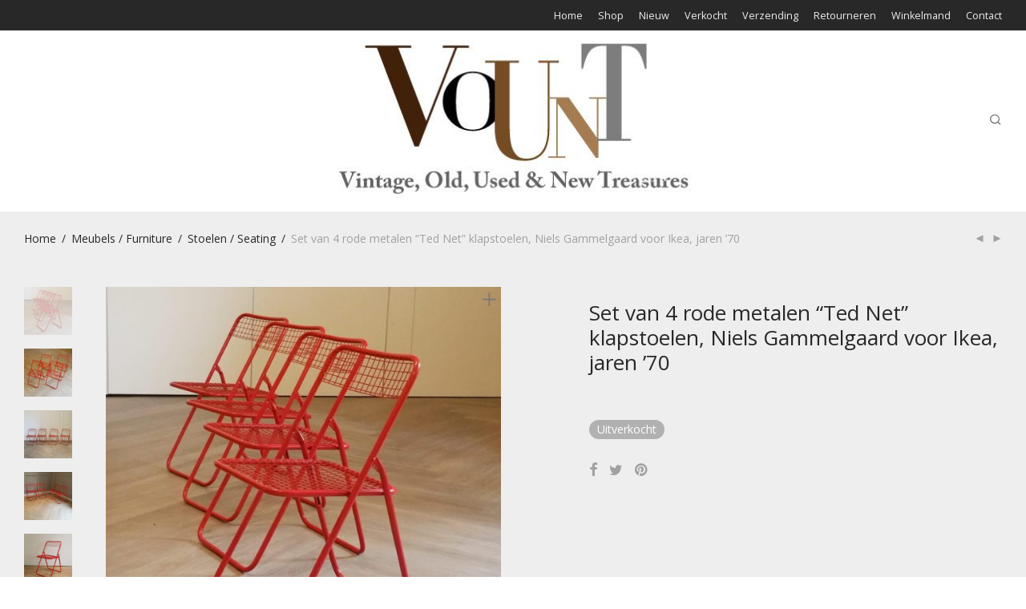

--- FILE ---
content_type: text/html; charset=UTF-8
request_url: https://www.vount.nl/product/set-van-4-rode-metalen-ted-net-klapstoelen-niels-gammelgaard-voor-ikea-jaren-70/
body_size: 26388
content:
<!DOCTYPE html>

<html lang="nl-NL" class="footer-sticky-0">
    <head>
        <meta charset="UTF-8">
        <meta name="viewport" content="width=device-width, initial-scale=1.0, maximum-scale=1.0, user-scalable=no">
        
        <link rel="profile" href="https://gmpg.org/xfn/11">
		<link rel="pingback" href="https://www.vount.nl/xmlrpc.php">
        
		<meta name='robots' content='index, follow, max-image-preview:large, max-snippet:-1, max-video-preview:-1' />
	<style>img:is([sizes="auto" i], [sizes^="auto," i]) { contain-intrinsic-size: 3000px 1500px }</style>
	<script>window._wca = window._wca || [];</script>

	<!-- This site is optimized with the Yoast SEO plugin v26.0 - https://yoast.com/wordpress/plugins/seo/ -->
	<title>Set van 4 rode metalen Ted Net klapstoelen, Niels Gammelgaard voor Ikea, jaren &#039;70</title>
	<meta name="description" content="Set van 4 rode metalen Ted Net klapstoelen, Niels Gammelgaard voor Ikea, jaren &#039;70" />
	<link rel="canonical" href="https://www.vount.nl/product/set-van-4-rode-metalen-ted-net-klapstoelen-niels-gammelgaard-voor-ikea-jaren-70/" />
	<meta property="og:locale" content="nl_NL" />
	<meta property="og:type" content="article" />
	<meta property="og:title" content="Set van 4 rode metalen Ted Net klapstoelen, Niels Gammelgaard voor Ikea, jaren &#039;70" />
	<meta property="og:description" content="Set van 4 rode metalen Ted Net klapstoelen, Niels Gammelgaard voor Ikea, jaren &#039;70" />
	<meta property="og:url" content="https://www.vount.nl/product/set-van-4-rode-metalen-ted-net-klapstoelen-niels-gammelgaard-voor-ikea-jaren-70/" />
	<meta property="og:site_name" content="VOUNT | VINTAGE" />
	<meta property="article:publisher" content="https://www.facebook.com/vountwebshop" />
	<meta property="article:modified_time" content="2026-01-21T09:23:26+00:00" />
	<meta property="og:image" content="https://www.vount.nl/wp-content/uploads/2019/09/20190911_104744-01.jpeg?v=1580990280" />
	<meta property="og:image:width" content="1920" />
	<meta property="og:image:height" content="1920" />
	<meta property="og:image:type" content="image/jpeg" />
	<meta name="twitter:card" content="summary_large_image" />
	<script type="application/ld+json" class="yoast-schema-graph">{"@context":"https://schema.org","@graph":[{"@type":"WebPage","@id":"https://www.vount.nl/product/set-van-4-rode-metalen-ted-net-klapstoelen-niels-gammelgaard-voor-ikea-jaren-70/","url":"https://www.vount.nl/product/set-van-4-rode-metalen-ted-net-klapstoelen-niels-gammelgaard-voor-ikea-jaren-70/","name":"Set van 4 rode metalen Ted Net klapstoelen, Niels Gammelgaard voor Ikea, jaren '70","isPartOf":{"@id":"https://www.vount.nl/#website"},"primaryImageOfPage":{"@id":"https://www.vount.nl/product/set-van-4-rode-metalen-ted-net-klapstoelen-niels-gammelgaard-voor-ikea-jaren-70/#primaryimage"},"image":{"@id":"https://www.vount.nl/product/set-van-4-rode-metalen-ted-net-klapstoelen-niels-gammelgaard-voor-ikea-jaren-70/#primaryimage"},"thumbnailUrl":"https://www.vount.nl/wp-content/uploads/2019/09/20190911_104744-01.jpeg?v=1580990280","datePublished":"2019-10-01T17:23:29+00:00","dateModified":"2026-01-21T09:23:26+00:00","description":"Set van 4 rode metalen Ted Net klapstoelen, Niels Gammelgaard voor Ikea, jaren '70","breadcrumb":{"@id":"https://www.vount.nl/product/set-van-4-rode-metalen-ted-net-klapstoelen-niels-gammelgaard-voor-ikea-jaren-70/#breadcrumb"},"inLanguage":"nl-NL","potentialAction":[{"@type":"ReadAction","target":["https://www.vount.nl/product/set-van-4-rode-metalen-ted-net-klapstoelen-niels-gammelgaard-voor-ikea-jaren-70/"]}]},{"@type":"ImageObject","inLanguage":"nl-NL","@id":"https://www.vount.nl/product/set-van-4-rode-metalen-ted-net-klapstoelen-niels-gammelgaard-voor-ikea-jaren-70/#primaryimage","url":"https://www.vount.nl/wp-content/uploads/2019/09/20190911_104744-01.jpeg?v=1580990280","contentUrl":"https://www.vount.nl/wp-content/uploads/2019/09/20190911_104744-01.jpeg?v=1580990280","width":1920,"height":1920},{"@type":"BreadcrumbList","@id":"https://www.vount.nl/product/set-van-4-rode-metalen-ted-net-klapstoelen-niels-gammelgaard-voor-ikea-jaren-70/#breadcrumb","itemListElement":[{"@type":"ListItem","position":1,"name":"Home","item":"https://www.vount.nl/"},{"@type":"ListItem","position":2,"name":"Winkel","item":"https://www.vount.nl/winkel/"},{"@type":"ListItem","position":3,"name":"Set van 4 rode metalen &#8220;Ted Net&#8221; klapstoelen, Niels Gammelgaard voor Ikea, jaren &#8217;70"}]},{"@type":"WebSite","@id":"https://www.vount.nl/#website","url":"https://www.vount.nl/","name":"VOUNT | VINTAGE","description":"welkom bij Vount","publisher":{"@id":"https://www.vount.nl/#organization"},"potentialAction":[{"@type":"SearchAction","target":{"@type":"EntryPoint","urlTemplate":"https://www.vount.nl/?s={search_term_string}"},"query-input":{"@type":"PropertyValueSpecification","valueRequired":true,"valueName":"search_term_string"}}],"inLanguage":"nl-NL"},{"@type":"Organization","@id":"https://www.vount.nl/#organization","name":"VOUNT | VINTAGE","url":"https://www.vount.nl/","logo":{"@type":"ImageObject","inLanguage":"nl-NL","@id":"https://www.vount.nl/#/schema/logo/image/","url":"https://www.vount.nl/wp-content/uploads/2015/12/logo-vount.jpg?v=1581000331","contentUrl":"https://www.vount.nl/wp-content/uploads/2015/12/logo-vount.jpg?v=1581000331","width":482,"height":200,"caption":"VOUNT | VINTAGE"},"image":{"@id":"https://www.vount.nl/#/schema/logo/image/"},"sameAs":["https://www.facebook.com/vountwebshop"]}]}</script>
	<!-- / Yoast SEO plugin. -->


<link rel='dns-prefetch' href='//stats.wp.com' />
<link rel='dns-prefetch' href='//fonts.googleapis.com' />
<link rel="alternate" type="application/rss+xml" title="VOUNT | VINTAGE &raquo; feed" href="https://www.vount.nl/feed/" />
<link rel="alternate" type="application/rss+xml" title="VOUNT | VINTAGE &raquo; reacties feed" href="https://www.vount.nl/comments/feed/" />
<script type="text/javascript">
/* <![CDATA[ */
window._wpemojiSettings = {"baseUrl":"https:\/\/s.w.org\/images\/core\/emoji\/16.0.1\/72x72\/","ext":".png","svgUrl":"https:\/\/s.w.org\/images\/core\/emoji\/16.0.1\/svg\/","svgExt":".svg","source":{"concatemoji":"https:\/\/www.vount.nl\/wp-includes\/js\/wp-emoji-release.min.js?ver=b17aaa21574524ca22274e13fda647f2"}};
/*! This file is auto-generated */
!function(s,n){var o,i,e;function c(e){try{var t={supportTests:e,timestamp:(new Date).valueOf()};sessionStorage.setItem(o,JSON.stringify(t))}catch(e){}}function p(e,t,n){e.clearRect(0,0,e.canvas.width,e.canvas.height),e.fillText(t,0,0);var t=new Uint32Array(e.getImageData(0,0,e.canvas.width,e.canvas.height).data),a=(e.clearRect(0,0,e.canvas.width,e.canvas.height),e.fillText(n,0,0),new Uint32Array(e.getImageData(0,0,e.canvas.width,e.canvas.height).data));return t.every(function(e,t){return e===a[t]})}function u(e,t){e.clearRect(0,0,e.canvas.width,e.canvas.height),e.fillText(t,0,0);for(var n=e.getImageData(16,16,1,1),a=0;a<n.data.length;a++)if(0!==n.data[a])return!1;return!0}function f(e,t,n,a){switch(t){case"flag":return n(e,"\ud83c\udff3\ufe0f\u200d\u26a7\ufe0f","\ud83c\udff3\ufe0f\u200b\u26a7\ufe0f")?!1:!n(e,"\ud83c\udde8\ud83c\uddf6","\ud83c\udde8\u200b\ud83c\uddf6")&&!n(e,"\ud83c\udff4\udb40\udc67\udb40\udc62\udb40\udc65\udb40\udc6e\udb40\udc67\udb40\udc7f","\ud83c\udff4\u200b\udb40\udc67\u200b\udb40\udc62\u200b\udb40\udc65\u200b\udb40\udc6e\u200b\udb40\udc67\u200b\udb40\udc7f");case"emoji":return!a(e,"\ud83e\udedf")}return!1}function g(e,t,n,a){var r="undefined"!=typeof WorkerGlobalScope&&self instanceof WorkerGlobalScope?new OffscreenCanvas(300,150):s.createElement("canvas"),o=r.getContext("2d",{willReadFrequently:!0}),i=(o.textBaseline="top",o.font="600 32px Arial",{});return e.forEach(function(e){i[e]=t(o,e,n,a)}),i}function t(e){var t=s.createElement("script");t.src=e,t.defer=!0,s.head.appendChild(t)}"undefined"!=typeof Promise&&(o="wpEmojiSettingsSupports",i=["flag","emoji"],n.supports={everything:!0,everythingExceptFlag:!0},e=new Promise(function(e){s.addEventListener("DOMContentLoaded",e,{once:!0})}),new Promise(function(t){var n=function(){try{var e=JSON.parse(sessionStorage.getItem(o));if("object"==typeof e&&"number"==typeof e.timestamp&&(new Date).valueOf()<e.timestamp+604800&&"object"==typeof e.supportTests)return e.supportTests}catch(e){}return null}();if(!n){if("undefined"!=typeof Worker&&"undefined"!=typeof OffscreenCanvas&&"undefined"!=typeof URL&&URL.createObjectURL&&"undefined"!=typeof Blob)try{var e="postMessage("+g.toString()+"("+[JSON.stringify(i),f.toString(),p.toString(),u.toString()].join(",")+"));",a=new Blob([e],{type:"text/javascript"}),r=new Worker(URL.createObjectURL(a),{name:"wpTestEmojiSupports"});return void(r.onmessage=function(e){c(n=e.data),r.terminate(),t(n)})}catch(e){}c(n=g(i,f,p,u))}t(n)}).then(function(e){for(var t in e)n.supports[t]=e[t],n.supports.everything=n.supports.everything&&n.supports[t],"flag"!==t&&(n.supports.everythingExceptFlag=n.supports.everythingExceptFlag&&n.supports[t]);n.supports.everythingExceptFlag=n.supports.everythingExceptFlag&&!n.supports.flag,n.DOMReady=!1,n.readyCallback=function(){n.DOMReady=!0}}).then(function(){return e}).then(function(){var e;n.supports.everything||(n.readyCallback(),(e=n.source||{}).concatemoji?t(e.concatemoji):e.wpemoji&&e.twemoji&&(t(e.twemoji),t(e.wpemoji)))}))}((window,document),window._wpemojiSettings);
/* ]]> */
</script>
<link rel='stylesheet' id='js_composer_front-css' href='https://www.vount.nl/wp-content/themes/savoy/assets/css/visual-composer/nm-js_composer.css?ver=2.5.5' type='text/css' media='all' />
<style id='wp-emoji-styles-inline-css' type='text/css'>

	img.wp-smiley, img.emoji {
		display: inline !important;
		border: none !important;
		box-shadow: none !important;
		height: 1em !important;
		width: 1em !important;
		margin: 0 0.07em !important;
		vertical-align: -0.1em !important;
		background: none !important;
		padding: 0 !important;
	}
</style>
<link rel='stylesheet' id='wp-block-library-css' href='https://www.vount.nl/wp-includes/css/dist/block-library/style.min.css?ver=b17aaa21574524ca22274e13fda647f2' type='text/css' media='all' />
<style id='classic-theme-styles-inline-css' type='text/css'>
/*! This file is auto-generated */
.wp-block-button__link{color:#fff;background-color:#32373c;border-radius:9999px;box-shadow:none;text-decoration:none;padding:calc(.667em + 2px) calc(1.333em + 2px);font-size:1.125em}.wp-block-file__button{background:#32373c;color:#fff;text-decoration:none}
</style>
<link rel='stylesheet' id='mediaelement-css' href='https://www.vount.nl/wp-includes/js/mediaelement/mediaelementplayer-legacy.min.css?ver=4.2.17' type='text/css' media='all' />
<link rel='stylesheet' id='wp-mediaelement-css' href='https://www.vount.nl/wp-includes/js/mediaelement/wp-mediaelement.min.css?ver=b17aaa21574524ca22274e13fda647f2' type='text/css' media='all' />
<style id='jetpack-sharing-buttons-style-inline-css' type='text/css'>
.jetpack-sharing-buttons__services-list{display:flex;flex-direction:row;flex-wrap:wrap;gap:0;list-style-type:none;margin:5px;padding:0}.jetpack-sharing-buttons__services-list.has-small-icon-size{font-size:12px}.jetpack-sharing-buttons__services-list.has-normal-icon-size{font-size:16px}.jetpack-sharing-buttons__services-list.has-large-icon-size{font-size:24px}.jetpack-sharing-buttons__services-list.has-huge-icon-size{font-size:36px}@media print{.jetpack-sharing-buttons__services-list{display:none!important}}.editor-styles-wrapper .wp-block-jetpack-sharing-buttons{gap:0;padding-inline-start:0}ul.jetpack-sharing-buttons__services-list.has-background{padding:1.25em 2.375em}
</style>
<link rel='stylesheet' id='mpp_gutenberg-css' href='https://www.vount.nl/wp-content/plugins/metronet-profile-picture/dist/blocks.style.build.css?ver=2.6.3' type='text/css' media='all' />
<style id='global-styles-inline-css' type='text/css'>
:root{--wp--preset--aspect-ratio--square: 1;--wp--preset--aspect-ratio--4-3: 4/3;--wp--preset--aspect-ratio--3-4: 3/4;--wp--preset--aspect-ratio--3-2: 3/2;--wp--preset--aspect-ratio--2-3: 2/3;--wp--preset--aspect-ratio--16-9: 16/9;--wp--preset--aspect-ratio--9-16: 9/16;--wp--preset--color--black: #000000;--wp--preset--color--cyan-bluish-gray: #abb8c3;--wp--preset--color--white: #ffffff;--wp--preset--color--pale-pink: #f78da7;--wp--preset--color--vivid-red: #cf2e2e;--wp--preset--color--luminous-vivid-orange: #ff6900;--wp--preset--color--luminous-vivid-amber: #fcb900;--wp--preset--color--light-green-cyan: #7bdcb5;--wp--preset--color--vivid-green-cyan: #00d084;--wp--preset--color--pale-cyan-blue: #8ed1fc;--wp--preset--color--vivid-cyan-blue: #0693e3;--wp--preset--color--vivid-purple: #9b51e0;--wp--preset--gradient--vivid-cyan-blue-to-vivid-purple: linear-gradient(135deg,rgba(6,147,227,1) 0%,rgb(155,81,224) 100%);--wp--preset--gradient--light-green-cyan-to-vivid-green-cyan: linear-gradient(135deg,rgb(122,220,180) 0%,rgb(0,208,130) 100%);--wp--preset--gradient--luminous-vivid-amber-to-luminous-vivid-orange: linear-gradient(135deg,rgba(252,185,0,1) 0%,rgba(255,105,0,1) 100%);--wp--preset--gradient--luminous-vivid-orange-to-vivid-red: linear-gradient(135deg,rgba(255,105,0,1) 0%,rgb(207,46,46) 100%);--wp--preset--gradient--very-light-gray-to-cyan-bluish-gray: linear-gradient(135deg,rgb(238,238,238) 0%,rgb(169,184,195) 100%);--wp--preset--gradient--cool-to-warm-spectrum: linear-gradient(135deg,rgb(74,234,220) 0%,rgb(151,120,209) 20%,rgb(207,42,186) 40%,rgb(238,44,130) 60%,rgb(251,105,98) 80%,rgb(254,248,76) 100%);--wp--preset--gradient--blush-light-purple: linear-gradient(135deg,rgb(255,206,236) 0%,rgb(152,150,240) 100%);--wp--preset--gradient--blush-bordeaux: linear-gradient(135deg,rgb(254,205,165) 0%,rgb(254,45,45) 50%,rgb(107,0,62) 100%);--wp--preset--gradient--luminous-dusk: linear-gradient(135deg,rgb(255,203,112) 0%,rgb(199,81,192) 50%,rgb(65,88,208) 100%);--wp--preset--gradient--pale-ocean: linear-gradient(135deg,rgb(255,245,203) 0%,rgb(182,227,212) 50%,rgb(51,167,181) 100%);--wp--preset--gradient--electric-grass: linear-gradient(135deg,rgb(202,248,128) 0%,rgb(113,206,126) 100%);--wp--preset--gradient--midnight: linear-gradient(135deg,rgb(2,3,129) 0%,rgb(40,116,252) 100%);--wp--preset--font-size--small: 13px;--wp--preset--font-size--medium: 20px;--wp--preset--font-size--large: 36px;--wp--preset--font-size--x-large: 42px;--wp--preset--spacing--20: 0.44rem;--wp--preset--spacing--30: 0.67rem;--wp--preset--spacing--40: 1rem;--wp--preset--spacing--50: 1.5rem;--wp--preset--spacing--60: 2.25rem;--wp--preset--spacing--70: 3.38rem;--wp--preset--spacing--80: 5.06rem;--wp--preset--shadow--natural: 6px 6px 9px rgba(0, 0, 0, 0.2);--wp--preset--shadow--deep: 12px 12px 50px rgba(0, 0, 0, 0.4);--wp--preset--shadow--sharp: 6px 6px 0px rgba(0, 0, 0, 0.2);--wp--preset--shadow--outlined: 6px 6px 0px -3px rgba(255, 255, 255, 1), 6px 6px rgba(0, 0, 0, 1);--wp--preset--shadow--crisp: 6px 6px 0px rgba(0, 0, 0, 1);}:where(.is-layout-flex){gap: 0.5em;}:where(.is-layout-grid){gap: 0.5em;}body .is-layout-flex{display: flex;}.is-layout-flex{flex-wrap: wrap;align-items: center;}.is-layout-flex > :is(*, div){margin: 0;}body .is-layout-grid{display: grid;}.is-layout-grid > :is(*, div){margin: 0;}:where(.wp-block-columns.is-layout-flex){gap: 2em;}:where(.wp-block-columns.is-layout-grid){gap: 2em;}:where(.wp-block-post-template.is-layout-flex){gap: 1.25em;}:where(.wp-block-post-template.is-layout-grid){gap: 1.25em;}.has-black-color{color: var(--wp--preset--color--black) !important;}.has-cyan-bluish-gray-color{color: var(--wp--preset--color--cyan-bluish-gray) !important;}.has-white-color{color: var(--wp--preset--color--white) !important;}.has-pale-pink-color{color: var(--wp--preset--color--pale-pink) !important;}.has-vivid-red-color{color: var(--wp--preset--color--vivid-red) !important;}.has-luminous-vivid-orange-color{color: var(--wp--preset--color--luminous-vivid-orange) !important;}.has-luminous-vivid-amber-color{color: var(--wp--preset--color--luminous-vivid-amber) !important;}.has-light-green-cyan-color{color: var(--wp--preset--color--light-green-cyan) !important;}.has-vivid-green-cyan-color{color: var(--wp--preset--color--vivid-green-cyan) !important;}.has-pale-cyan-blue-color{color: var(--wp--preset--color--pale-cyan-blue) !important;}.has-vivid-cyan-blue-color{color: var(--wp--preset--color--vivid-cyan-blue) !important;}.has-vivid-purple-color{color: var(--wp--preset--color--vivid-purple) !important;}.has-black-background-color{background-color: var(--wp--preset--color--black) !important;}.has-cyan-bluish-gray-background-color{background-color: var(--wp--preset--color--cyan-bluish-gray) !important;}.has-white-background-color{background-color: var(--wp--preset--color--white) !important;}.has-pale-pink-background-color{background-color: var(--wp--preset--color--pale-pink) !important;}.has-vivid-red-background-color{background-color: var(--wp--preset--color--vivid-red) !important;}.has-luminous-vivid-orange-background-color{background-color: var(--wp--preset--color--luminous-vivid-orange) !important;}.has-luminous-vivid-amber-background-color{background-color: var(--wp--preset--color--luminous-vivid-amber) !important;}.has-light-green-cyan-background-color{background-color: var(--wp--preset--color--light-green-cyan) !important;}.has-vivid-green-cyan-background-color{background-color: var(--wp--preset--color--vivid-green-cyan) !important;}.has-pale-cyan-blue-background-color{background-color: var(--wp--preset--color--pale-cyan-blue) !important;}.has-vivid-cyan-blue-background-color{background-color: var(--wp--preset--color--vivid-cyan-blue) !important;}.has-vivid-purple-background-color{background-color: var(--wp--preset--color--vivid-purple) !important;}.has-black-border-color{border-color: var(--wp--preset--color--black) !important;}.has-cyan-bluish-gray-border-color{border-color: var(--wp--preset--color--cyan-bluish-gray) !important;}.has-white-border-color{border-color: var(--wp--preset--color--white) !important;}.has-pale-pink-border-color{border-color: var(--wp--preset--color--pale-pink) !important;}.has-vivid-red-border-color{border-color: var(--wp--preset--color--vivid-red) !important;}.has-luminous-vivid-orange-border-color{border-color: var(--wp--preset--color--luminous-vivid-orange) !important;}.has-luminous-vivid-amber-border-color{border-color: var(--wp--preset--color--luminous-vivid-amber) !important;}.has-light-green-cyan-border-color{border-color: var(--wp--preset--color--light-green-cyan) !important;}.has-vivid-green-cyan-border-color{border-color: var(--wp--preset--color--vivid-green-cyan) !important;}.has-pale-cyan-blue-border-color{border-color: var(--wp--preset--color--pale-cyan-blue) !important;}.has-vivid-cyan-blue-border-color{border-color: var(--wp--preset--color--vivid-cyan-blue) !important;}.has-vivid-purple-border-color{border-color: var(--wp--preset--color--vivid-purple) !important;}.has-vivid-cyan-blue-to-vivid-purple-gradient-background{background: var(--wp--preset--gradient--vivid-cyan-blue-to-vivid-purple) !important;}.has-light-green-cyan-to-vivid-green-cyan-gradient-background{background: var(--wp--preset--gradient--light-green-cyan-to-vivid-green-cyan) !important;}.has-luminous-vivid-amber-to-luminous-vivid-orange-gradient-background{background: var(--wp--preset--gradient--luminous-vivid-amber-to-luminous-vivid-orange) !important;}.has-luminous-vivid-orange-to-vivid-red-gradient-background{background: var(--wp--preset--gradient--luminous-vivid-orange-to-vivid-red) !important;}.has-very-light-gray-to-cyan-bluish-gray-gradient-background{background: var(--wp--preset--gradient--very-light-gray-to-cyan-bluish-gray) !important;}.has-cool-to-warm-spectrum-gradient-background{background: var(--wp--preset--gradient--cool-to-warm-spectrum) !important;}.has-blush-light-purple-gradient-background{background: var(--wp--preset--gradient--blush-light-purple) !important;}.has-blush-bordeaux-gradient-background{background: var(--wp--preset--gradient--blush-bordeaux) !important;}.has-luminous-dusk-gradient-background{background: var(--wp--preset--gradient--luminous-dusk) !important;}.has-pale-ocean-gradient-background{background: var(--wp--preset--gradient--pale-ocean) !important;}.has-electric-grass-gradient-background{background: var(--wp--preset--gradient--electric-grass) !important;}.has-midnight-gradient-background{background: var(--wp--preset--gradient--midnight) !important;}.has-small-font-size{font-size: var(--wp--preset--font-size--small) !important;}.has-medium-font-size{font-size: var(--wp--preset--font-size--medium) !important;}.has-large-font-size{font-size: var(--wp--preset--font-size--large) !important;}.has-x-large-font-size{font-size: var(--wp--preset--font-size--x-large) !important;}
:where(.wp-block-post-template.is-layout-flex){gap: 1.25em;}:where(.wp-block-post-template.is-layout-grid){gap: 1.25em;}
:where(.wp-block-columns.is-layout-flex){gap: 2em;}:where(.wp-block-columns.is-layout-grid){gap: 2em;}
:root :where(.wp-block-pullquote){font-size: 1.5em;line-height: 1.6;}
</style>
<link rel='stylesheet' id='custom-reserv-style-css' href='https://www.vount.nl/wp-content/plugins/woocommerce-product-reservation/core/front/../../asset/css/custom.css?ver=b17aaa21574524ca22274e13fda647f2' type='text/css' media='all' />
<link rel='stylesheet' id='photoswipe-css' href='https://www.vount.nl/wp-content/plugins/woocommerce/assets/css/photoswipe/photoswipe.min.css?ver=10.3.4' type='text/css' media='all' />
<link rel='stylesheet' id='photoswipe-default-skin-css' href='https://www.vount.nl/wp-content/plugins/woocommerce/assets/css/photoswipe/default-skin/default-skin.min.css?ver=10.3.4' type='text/css' media='all' />
<style id='woocommerce-inline-inline-css' type='text/css'>
.woocommerce form .form-row .required { visibility: visible; }
</style>
<link rel='stylesheet' id='brands-styles-css' href='https://www.vount.nl/wp-content/plugins/woocommerce/assets/css/brands.css?ver=10.3.4' type='text/css' media='all' />
<link rel='stylesheet' id='nm-core-css' href='https://www.vount.nl/wp-content/themes/savoy/style.css?ver=2.5.5' type='text/css' media='all' />
<link rel='stylesheet' id='child-style-css' href='https://www.vount.nl/wp-content/themes/savoy-child/style.css?ver=b17aaa21574524ca22274e13fda647f2' type='text/css' media='all' />
<link rel='stylesheet' id='normalize-css' href='https://www.vount.nl/wp-content/themes/savoy/assets/css/third-party/normalize.min.css?ver=3.0.2' type='text/css' media='all' />
<link rel='stylesheet' id='slick-slider-css' href='https://www.vount.nl/wp-content/themes/savoy/assets/css/third-party/slick.min.css?ver=1.5.5' type='text/css' media='all' />
<link rel='stylesheet' id='slick-slider-theme-css' href='https://www.vount.nl/wp-content/themes/savoy/assets/css/third-party/slick-theme.min.css?ver=1.5.5' type='text/css' media='all' />
<link rel='stylesheet' id='magnific-popup-css' href='https://www.vount.nl/wp-content/themes/savoy/assets/css/third-party/magnific-popup.min.css?ver=0.9.7' type='text/css' media='all' />
<link rel='stylesheet' id='nm-grid-css' href='https://www.vount.nl/wp-content/themes/savoy/assets/css/grid.css?ver=2.5.5' type='text/css' media='all' />
<link rel='stylesheet' id='selectod-css' href='https://www.vount.nl/wp-content/themes/savoy/assets/css/third-party/selectod.min.css?ver=3.8.1' type='text/css' media='all' />
<link rel='stylesheet' id='nm-shop-css' href='https://www.vount.nl/wp-content/themes/savoy/assets/css/shop.css?ver=2.5.5' type='text/css' media='all' />
<link rel='stylesheet' id='nm-icons-css' href='https://www.vount.nl/wp-content/themes/savoy/assets/css/font-icons/theme-icons/theme-icons.min.css?ver=2.5.5' type='text/css' media='all' />
<link rel='stylesheet' id='nm-elements-css' href='https://www.vount.nl/wp-content/themes/savoy/assets/css/elements.css?ver=2.5.5' type='text/css' media='all' />
<link rel='stylesheet' id='redux-google-fonts-nm_theme_options-css' href='https://fonts.googleapis.com/css?family=Open+Sans%3A%2C400%2C700&#038;ver=1612511937' type='text/css' media='all' />
<script type="text/javascript" src="https://www.vount.nl/wp-includes/js/jquery/jquery.min.js?ver=3.7.1" id="jquery-core-js"></script>
<script type="text/javascript" src="https://www.vount.nl/wp-includes/js/jquery/jquery-migrate.min.js?ver=3.4.1" id="jquery-migrate-js"></script>
<script type="text/javascript" src="https://www.vount.nl/wp-content/plugins/woocommerce-product-reservation/core/front/../../asset/js/bootstrap.min.js?ver=b17aaa21574524ca22274e13fda647f2" id="bootstrap-min-js-js"></script>
<script type="text/javascript" src="https://www.vount.nl/wp-content/plugins/woocommerce-product-reservation/core/front/../../asset/js/jquery.countdown.js?ver=b17aaa21574524ca22274e13fda647f2" id="jquery-countdown-js"></script>
<script type="text/javascript" src="https://www.vount.nl/wp-content/plugins/woocommerce-product-reservation/core/front/../../asset/js/custom.js?ver=1" id="wooreser-custom-js-js"></script>
<script type="text/javascript" src="https://www.vount.nl/wp-content/plugins/woocommerce/assets/js/jquery-blockui/jquery.blockUI.min.js?ver=2.7.0-wc.10.3.4" id="wc-jquery-blockui-js" defer="defer" data-wp-strategy="defer"></script>
<script type="text/javascript" id="wc-add-to-cart-js-extra">
/* <![CDATA[ */
var wc_add_to_cart_params = {"ajax_url":"\/wp-admin\/admin-ajax.php","wc_ajax_url":"\/?wc-ajax=%%endpoint%%","i18n_view_cart":"Bekijk winkelwagen","cart_url":"https:\/\/www.vount.nl\/winkelmand\/","is_cart":"","cart_redirect_after_add":"yes"};
/* ]]> */
</script>
<script type="text/javascript" src="https://www.vount.nl/wp-content/plugins/woocommerce/assets/js/frontend/add-to-cart.min.js?ver=10.3.4" id="wc-add-to-cart-js" defer="defer" data-wp-strategy="defer"></script>
<script type="text/javascript" src="https://www.vount.nl/wp-content/plugins/woocommerce/assets/js/flexslider/jquery.flexslider.min.js?ver=2.7.2-wc.10.3.4" id="wc-flexslider-js" defer="defer" data-wp-strategy="defer"></script>
<script type="text/javascript" src="https://www.vount.nl/wp-content/plugins/woocommerce/assets/js/photoswipe/photoswipe.min.js?ver=4.1.1-wc.10.3.4" id="wc-photoswipe-js" defer="defer" data-wp-strategy="defer"></script>
<script type="text/javascript" src="https://www.vount.nl/wp-content/plugins/woocommerce/assets/js/photoswipe/photoswipe-ui-default.min.js?ver=4.1.1-wc.10.3.4" id="wc-photoswipe-ui-default-js" defer="defer" data-wp-strategy="defer"></script>
<script type="text/javascript" id="wc-single-product-js-extra">
/* <![CDATA[ */
var wc_single_product_params = {"i18n_required_rating_text":"Selecteer een waardering","i18n_rating_options":["1 van de 5 sterren","2 van de 5 sterren","3 van de 5 sterren","4 van de 5 sterren","5 van de 5 sterren"],"i18n_product_gallery_trigger_text":"Afbeeldinggalerij in volledig scherm bekijken","review_rating_required":"yes","flexslider":{"rtl":false,"animation":"fade","smoothHeight":false,"directionNav":true,"controlNav":"thumbnails","slideshow":false,"animationSpeed":300,"animationLoop":false,"allowOneSlide":false},"zoom_enabled":"","zoom_options":[],"photoswipe_enabled":"1","photoswipe_options":{"shareEl":true,"closeOnScroll":false,"history":false,"hideAnimationDuration":0,"showAnimationDuration":0,"showHideOpacity":true,"bgOpacity":1,"loop":false,"closeOnVerticalDrag":false,"barsSize":{"top":0,"bottom":0},"tapToClose":true,"tapToToggleControls":false,"shareButtons":[{"id":"facebook","label":"Share on Facebook","url":"https:\/\/www.facebook.com\/sharer\/sharer.php?u={{url}}"},{"id":"twitter","label":"Tweet","url":"https:\/\/twitter.com\/intent\/tweet?text={{text}}&url={{url}}"},{"id":"pinterest","label":"Pin it","url":"http:\/\/www.pinterest.com\/pin\/create\/button\/?url={{url}}&media={{image_url}}&description={{text}}"},{"id":"download","label":"Download image","url":"{{raw_image_url}}","download":true}]},"flexslider_enabled":"1"};
/* ]]> */
</script>
<script type="text/javascript" src="https://www.vount.nl/wp-content/plugins/woocommerce/assets/js/frontend/single-product.min.js?ver=10.3.4" id="wc-single-product-js" defer="defer" data-wp-strategy="defer"></script>
<script type="text/javascript" src="https://www.vount.nl/wp-content/plugins/woocommerce/assets/js/js-cookie/js.cookie.min.js?ver=2.1.4-wc.10.3.4" id="wc-js-cookie-js" defer="defer" data-wp-strategy="defer"></script>
<script type="text/javascript" id="woocommerce-js-extra">
/* <![CDATA[ */
var woocommerce_params = {"ajax_url":"\/wp-admin\/admin-ajax.php","wc_ajax_url":"\/?wc-ajax=%%endpoint%%","i18n_password_show":"Wachtwoord weergeven","i18n_password_hide":"Wachtwoord verbergen"};
/* ]]> */
</script>
<script type="text/javascript" src="https://www.vount.nl/wp-content/plugins/woocommerce/assets/js/frontend/woocommerce.min.js?ver=10.3.4" id="woocommerce-js" defer="defer" data-wp-strategy="defer"></script>
<script type="text/javascript" src="https://stats.wp.com/s-202604.js" id="woocommerce-analytics-js" defer="defer" data-wp-strategy="defer"></script>
<link rel="https://api.w.org/" href="https://www.vount.nl/wp-json/" /><link rel="alternate" title="JSON" type="application/json" href="https://www.vount.nl/wp-json/wp/v2/product/8790" /><link rel="EditURI" type="application/rsd+xml" title="RSD" href="https://www.vount.nl/xmlrpc.php?rsd" />

<link rel='shortlink' href='https://www.vount.nl/?p=8790' />
<link rel="alternate" title="oEmbed (JSON)" type="application/json+oembed" href="https://www.vount.nl/wp-json/oembed/1.0/embed?url=https%3A%2F%2Fwww.vount.nl%2Fproduct%2Fset-van-4-rode-metalen-ted-net-klapstoelen-niels-gammelgaard-voor-ikea-jaren-70%2F" />
<link rel="alternate" title="oEmbed (XML)" type="text/xml+oembed" href="https://www.vount.nl/wp-json/oembed/1.0/embed?url=https%3A%2F%2Fwww.vount.nl%2Fproduct%2Fset-van-4-rode-metalen-ted-net-klapstoelen-niels-gammelgaard-voor-ikea-jaren-70%2F&#038;format=xml" />
<script type="text/javascript">var current_user_id = 0,current_product_id = 8790,added = "Added",reserved_text = "Reserved For",reservation_date = "2026-01-23T14:58:39+0000",ajaxurl = "https://www.vount.nl/wp-admin/admin-ajax.php"</script>	<style>img#wpstats{display:none}</style>
		
        <script type="text/javascript">
            var jQueryMigrateHelperHasSentDowngrade = false;

			window.onerror = function( msg, url, line, col, error ) {
				// Break out early, do not processing if a downgrade reqeust was already sent.
				if ( jQueryMigrateHelperHasSentDowngrade ) {
					return true;
                }

				var xhr = new XMLHttpRequest();
				var nonce = 'eca969fa27';
				var jQueryFunctions = [
					'andSelf',
					'browser',
					'live',
					'boxModel',
					'support.boxModel',
					'size',
					'swap',
					'clean',
					'sub',
                ];
				var match_pattern = /\)\.(.+?) is not a function/;
                var erroredFunction = msg.match( match_pattern );

                // If there was no matching functions, do not try to downgrade.
                if ( null === erroredFunction || typeof erroredFunction !== 'object' || typeof erroredFunction[1] === "undefined" || -1 === jQueryFunctions.indexOf( erroredFunction[1] ) ) {
                    return true;
                }

                // Set that we've now attempted a downgrade request.
                jQueryMigrateHelperHasSentDowngrade = true;

				xhr.open( 'POST', 'https://www.vount.nl/wp-admin/admin-ajax.php' );
				xhr.setRequestHeader( 'Content-Type', 'application/x-www-form-urlencoded' );
				xhr.onload = function () {
					var response,
                        reload = false;

					if ( 200 === xhr.status ) {
                        try {
                        	response = JSON.parse( xhr.response );

                        	reload = response.data.reload;
                        } catch ( e ) {
                        	reload = false;
                        }
                    }

					// Automatically reload the page if a deprecation caused an automatic downgrade, ensure visitors get the best possible experience.
					if ( reload ) {
						location.reload();
                    }
				};

				xhr.send( encodeURI( 'action=jquery-migrate-downgrade-version&_wpnonce=' + nonce ) );

				// Suppress error alerts in older browsers
				return true;
			}
        </script>

			<noscript><style>.woocommerce-product-gallery{ opacity: 1 !important; }</style></noscript>
	<style type="text/css">.recentcomments a{display:inline !important;padding:0 !important;margin:0 !important;}</style><meta name="generator" content="Powered by WPBakery Page Builder - drag and drop page builder for WordPress."/>
<link rel="icon" href="https://www.vount.nl/wp-content/uploads/2024/01/cropped-vount-site-icon-32x32.jpg?v=1704357908" sizes="32x32" />
<link rel="icon" href="https://www.vount.nl/wp-content/uploads/2024/01/cropped-vount-site-icon-192x192.jpg?v=1704357908" sizes="192x192" />
<link rel="apple-touch-icon" href="https://www.vount.nl/wp-content/uploads/2024/01/cropped-vount-site-icon-180x180.jpg?v=1704357908" />
<meta name="msapplication-TileImage" content="https://www.vount.nl/wp-content/uploads/2024/01/cropped-vount-site-icon-270x270.jpg?v=1704357908" />

<!-- BEGIN Analytics Insights v6.3.11 - https://wordpress.org/plugins/analytics-insights/ -->
<script async src="https://www.googletagmanager.com/gtag/js?id=G-5GYWS08H6G"></script>
<script>
  window.dataLayer = window.dataLayer || [];
  function gtag(){dataLayer.push(arguments);}
  gtag('js', new Date());
  gtag('config', 'G-5GYWS08H6G', {
	'anonymize_ip': true
  });
  if (window.performance) {
    var timeSincePageLoad = Math.round(performance.now());
    gtag('event', 'timing_complete', {
      'name': 'load',
      'value': timeSincePageLoad,
      'event_category': 'JS Dependencies'
    });
  }
</script>
<!-- END Analytics Insights -->
<style type="text/css" class="nm-custom-styles">body{font-family:Open Sans,sans-serif;}.nm-menu li a{font-size:16px;font-weight:normal;}#nm-mobile-menu .menu > li > a{font-weight:normal;}#nm-mobile-menu-main-ul.menu > li > a{font-size:15px;}#nm-mobile-menu-secondary-ul.menu li a{font-size:13px;}.vc_tta.vc_tta-accordion .vc_tta-panel-title > a,.vc_tta.vc_general .vc_tta-tab > a,.nm-team-member-content h2,.nm-post-slider-content h3,.vc_pie_chart .wpb_pie_chart_heading,.wpb_content_element .wpb_tour_tabs_wrapper .wpb_tabs_nav a,.wpb_content_element .wpb_accordion_header a,.woocommerce-order-details .order_details tfoot tr:last-child th,.woocommerce-order-details .order_details tfoot tr:last-child td,#order_review .shop_table tfoot .order-total,#order_review .shop_table tfoot .order-total,.cart-collaterals .shop_table tr.order-total,.shop_table.cart .nm-product-details a,#nm-shop-sidebar-popup #nm-shop-search input,.nm-shop-categories li a,.nm-shop-filter-menu li a,.woocommerce-message,.woocommerce-info,.woocommerce-error,blockquote,.commentlist .comment .comment-text .meta strong,.nm-related-posts-content h3,.nm-blog-no-results h1,.nm-term-description,.nm-blog-categories-list li a,.nm-blog-categories-toggle li a,.nm-blog-heading h1,#nm-mobile-menu-top-ul .nm-mobile-menu-item-search input{font-size:18px;}@media all and (max-width:768px){.vc_toggle_title h3{font-size:18px;}}@media all and (max-width:400px){#nm-shop-search input{font-size:18px;}}.add_to_cart_inline .add_to_cart_button,.add_to_cart_inline .amount,.nm-product-category-text > a,.nm-testimonial-description,.nm-feature h3,.nm_btn,.vc_toggle_content,.nm-message-box,.wpb_text_column,#nm-wishlist-table ul li.title .woocommerce-loop-product__title,.nm-order-track-top p,.customer_details h3,.woocommerce-order-details .order_details tbody,.woocommerce-MyAccount-content .shop_table tr th,.woocommerce-MyAccount-navigation ul li a,.nm-MyAccount-user-info .nm-username,.nm-MyAccount-dashboard,.nm-myaccount-lost-reset-password h2,.nm-login-form-divider span,.woocommerce-thankyou-order-details li strong,.woocommerce-order-received h3,#order_review .shop_table tbody .product-name,.woocommerce-checkout .nm-coupon-popup-wrap .nm-shop-notice,.nm-checkout-login-coupon .nm-shop-notice,.shop_table.cart .nm-product-quantity-pricing .product-subtotal,.shop_table.cart .product-quantity,.shop_attributes tr th,.shop_attributes tr td,#tab-description,.woocommerce-tabs .tabs li a,.woocommerce-product-details__short-description,.nm-shop-no-products h3,.nm-infload-controls a,#nm-shop-browse-wrap .term-description,.list_nosep .nm-shop-categories .nm-shop-sub-categories li a,.nm-shop-taxonomy-text .term-description,.nm-shop-loop-details h3,.woocommerce-loop-category__title,div.wpcf7-response-output,.wpcf7 .wpcf7-form-control,.widget_search button,.widget_product_search #searchsubmit,#wp-calendar caption,.widget .nm-widget-title,.post .entry-content,.comment-form p label,.no-comments,.commentlist .pingback p,.commentlist .trackback p,.commentlist .comment .comment-text .description,.nm-search-results .nm-post-content,.post-password-form > p:first-child,.nm-post-pagination a .long-title,.nm-blog-list .nm-post-content,.nm-blog-grid .nm-post-content,.nm-blog-classic .nm-post-content,.nm-blog-pagination a,.nm-blog-categories-list.columns li a,.page-numbers li a,.page-numbers li span,#nm-widget-panel .total,#nm-widget-panel .nm-cart-panel-item-price .amount,#nm-widget-panel .quantity .qty,#nm-widget-panel .nm-cart-panel-quantity-pricing > span.quantity,#nm-widget-panel .product-quantity,.nm-cart-panel-product-title,#nm-widget-panel .product_list_widget .empty,#nm-cart-panel-loader h5,.nm-widget-panel-header,.button,input[type=submit]{font-size:16px;}@media all and (max-width:991px){#nm-shop-sidebar .widget .nm-widget-title,.nm-shop-categories li a{font-size:16px;}}@media all and (max-width:768px){.vc_tta.vc_tta-accordion .vc_tta-panel-title > a,.vc_tta.vc_tta-tabs.vc_tta-tabs-position-left .vc_tta-tab > a,.vc_tta.vc_tta-tabs.vc_tta-tabs-position-top .vc_tta-tab > a,.wpb_content_element .wpb_tour_tabs_wrapper .wpb_tabs_nav a,.wpb_content_element .wpb_accordion_header a,.nm-term-description{font-size:16px;}}@media all and (max-width:550px){.shop_table.cart .nm-product-details a,.nm-shop-notice,.nm-related-posts-content h3{font-size:16px;}}@media all and (max-width:400px){.nm-product-category-text .nm-product-category-heading,.nm-team-member-content h2,#nm-wishlist-empty h1,.cart-empty,.nm-shop-filter-menu li a,.nm-blog-categories-list li a{font-size:16px;}}.vc_progress_bar .vc_single_bar .vc_label,.woocommerce-tabs .tabs li a span,.product .summary .price del .amount,#nm-shop-sidebar-popup-reset-button,#nm-shop-sidebar-popup .nm-shop-sidebar .widget:last-child .nm-widget-title,#nm-shop-sidebar-popup .nm-shop-sidebar .widget .nm-widget-title,.nm-shop-filter-menu li a i,.woocommerce-loop-category__title .count,span.wpcf7-not-valid-tip,.widget_rss ul li .rss-date,.wp-caption-text,.comment-respond h3 #cancel-comment-reply-link,.nm-blog-categories-toggle li .count,.nm-menu-wishlist-count,.nm-menu li.nm-menu-offscreen .nm-menu-cart-count,.nm-menu-cart .count,.nm-menu .sub-menu li a,body{font-size:14px;}@media all and (max-width:768px){.wpcf7 .wpcf7-form-control{font-size:14px;}}@media all and (max-width:400px){.nm-blog-grid .nm-post-content,.header-mobile-default .nm-menu-cart.no-icon .count{font-size:14px;}}#nm-wishlist-table .nm-variations-list,.nm-MyAccount-user-info .nm-logout-button.border,#order_review .place-order noscript,#payment .payment_methods li .payment_box,#order_review .shop_table tfoot .woocommerce-remove-coupon,.cart-collaterals .shop_table tr.cart-discount td a,#nm-shop-sidebar-popup #nm-shop-search-notice,.wc-item-meta,.variation,.woocommerce-password-hint,.woocommerce-password-strength,.nm-validation-inline-notices .form-row.woocommerce-invalid-required-field:after{font-size:12px;}body{font-weight:normal;}h1, .h1-size{font-weight:normal;}h2, .h2-size{font-weight:normal;}h3, .h3-size{font-weight:normal;}h4, .h4-size,h5, .h5-size,h6, .h6-size{font-weight:normal;}body{color:#777777;}.nm-portfolio-single-back a span {background:#777777;}.mfp-close,.wpb_content_element .wpb_tour_tabs_wrapper .wpb_tabs_nav li.ui-tabs-active a,.vc_pie_chart .vc_pie_chart_value,.vc_progress_bar .vc_single_bar .vc_label .vc_label_units,.nm-testimonial-description,.form-row label,.woocommerce-form__label,#nm-shop-search-close:hover,.products .price .amount,.nm-shop-loop-actions > a,.nm-shop-loop-actions > a:active,.nm-shop-loop-actions > a:focus,.nm-infload-controls a,.woocommerce-breadcrumb a, .woocommerce-breadcrumb span,.variations,.woocommerce-grouped-product-list-item__label a,.woocommerce-grouped-product-list-item__price ins .amount,.woocommerce-grouped-product-list-item__price > .amount,.nm-quantity-wrap .quantity .nm-qty-minus,.nm-quantity-wrap .quantity .nm-qty-plus,.product .summary .single_variation_wrap .nm-quantity-wrap label:not(.nm-qty-label-abbrev),.woocommerce-tabs .tabs li.active a,.shop_attributes th,.product_meta,.shop_table.cart .nm-product-details a,.shop_table.cart .product-quantity,.shop_table.cart .nm-product-quantity-pricing .product-subtotal,.shop_table.cart .product-remove a,.cart-collaterals,.nm-cart-empty,#order_review .shop_table,#payment .payment_methods li label,.woocommerce-thankyou-order-details li strong,.wc-bacs-bank-details li strong,.nm-MyAccount-user-info .nm-username strong,.woocommerce-MyAccount-navigation ul li a:hover,.woocommerce-MyAccount-navigation ul li.is-active a,.woocommerce-table--order-details,#nm-wishlist-empty .note i,a.dark,a:hover,.nm-blog-heading h1 strong,.nm-post-header .nm-post-meta a,.nm-post-pagination a,.commentlist > li .comment-text .meta strong,.commentlist > li .comment-text .meta strong a,.comment-form p label,.entry-content strong,blockquote,blockquote p,.widget_search button,.widget_product_search #searchsubmit,.widget_recent_comments ul li .comment-author-link,.widget_recent_comments ul li:before{color:#282828;}@media all and (max-width: 991px){.nm-shop-menu .nm-shop-filter-menu li a:hover,.nm-shop-menu .nm-shop-filter-menu li.active a,#nm-shop-sidebar .widget.show .nm-widget-title,#nm-shop-sidebar .widget .nm-widget-title:hover{color:#282828;}}.nm-portfolio-single-back a:hover span{background:#282828;}.wpb_content_element .wpb_tour_tabs_wrapper .wpb_tabs_nav a,.wpb_content_element .wpb_accordion_header a,#nm-shop-search-close,.woocommerce-breadcrumb,.nm-single-product-menu a,.star-rating:before,.woocommerce-tabs .tabs li a,.product_meta span.sku,.product_meta a,.nm-product-wishlist-button-wrap a,.nm-product-share a,.nm-wishlist-share ul li a:not(:hover),.nm-post-meta,.nm-post-share a,.nm-post-pagination a .short-title,.commentlist > li .comment-text .meta time{color:#a1a1a1;}.vc_toggle_title i,#nm-wishlist-empty p.icon i,h1{color:#282828;}h2{color:#282828;}h3{color:#282828;}h4, h5, h6{color:#282828;}a,a.dark:hover,a.gray:hover,a.invert-color:hover,.nm-highlight-text,.nm-highlight-text h1,.nm-highlight-text h2,.nm-highlight-text h3,.nm-highlight-text h4,.nm-highlight-text h5,.nm-highlight-text h6,.nm-highlight-text p,.nm-menu-wishlist-count,.nm-menu-cart a .count,.nm-menu li.nm-menu-offscreen .nm-menu-cart-count,.page-numbers li span.current,.page-numbers li a:hover,.nm-blog .sticky .nm-post-thumbnail:before,.nm-blog .category-sticky .nm-post-thumbnail:before,.nm-blog-categories-list li a:hover,.nm-blog-categories ul li.current-cat a,.widget ul li.active,.widget ul li a:hover,.widget ul li a:focus,.widget ul li a.active,#wp-calendar tbody td a,.nm-banner-link.type-txt:hover,.nm-banner.text-color-light .nm-banner-link.type-txt:hover,.nm-portfolio-categories li.current a,.add_to_cart_inline ins,.nm-product-categories.layout-separated .product-category:hover .nm-product-category-text > a,.woocommerce-breadcrumb a:hover,.products .price ins .amount,.products .price ins,.no-touch .nm-shop-loop-actions > a:hover,.nm-shop-menu ul li a:hover,.nm-shop-menu ul li.current-cat > a,.nm-shop-menu ul li.active a,.nm-shop-heading span,.nm-single-product-menu a:hover,.woocommerce-product-gallery__trigger:hover,.woocommerce-product-gallery .flex-direction-nav a:hover,.product-summary .price .amount,.product-summary .price ins,.product .summary .price .amount,.nm-product-wishlist-button-wrap a.added:active,.nm-product-wishlist-button-wrap a.added:focus,.nm-product-wishlist-button-wrap a.added:hover,.nm-product-wishlist-button-wrap a.added,.woocommerce-tabs .tabs li a span,#review_form .comment-form-rating .stars:hover a,#review_form .comment-form-rating .stars.has-active a,.product_meta a:hover,.star-rating span:before,.nm-order-view .commentlist li .comment-text .meta,.nm_widget_price_filter ul li.current,.post-type-archive-product .widget_product_categories .product-categories > li:first-child > a,.widget_product_categories ul li.current-cat > a,.widget_layered_nav ul li.chosen a,.widget_layered_nav_filters ul li.chosen a,.product_list_widget li ins .amount,.woocommerce.widget_rating_filter .wc-layered-nav-rating.chosen > a,.nm-wishlist-button.added:active,.nm-wishlist-button.added:focus,.nm-wishlist-button.added:hover,.nm-wishlist-button.added,.slick-prev:not(.slick-disabled):hover,.slick-next:not(.slick-disabled):hover,.flickity-button:hover,.pswp__button:hover,.nm-portfolio-categories li a:hover{color:#dc9814;}.nm-blog-categories ul li.current-cat a,.nm-portfolio-categories li.current a,.woocommerce-product-gallery.pagination-enabled .flex-control-thumbs li img.flex-active,.widget_layered_nav ul li.chosen a,.widget_layered_nav_filters ul li.chosen a,.slick-dots li.slick-active button,.flickity-page-dots .dot.is-selected{border-color:#dc9814;}.blockUI.blockOverlay:after,.nm-loader:after,.nm-image-overlay:before,.nm-image-overlay:after,.gallery-icon:before,.gallery-icon:after,.widget_tag_cloud a:hover,.widget_product_tag_cloud a:hover{background:#dc9814;}@media all and (max-width:400px){.woocommerce-product-gallery.pagination-enabled .flex-control-thumbs li img.flex-active,.slick-dots li.slick-active button,.flickity-page-dots .dot.is-selected{background:#dc9814;}}.header-border-1 .nm-header,.nm-blog-list .nm-post-divider,#nm-blog-pagination.infinite-load,.nm-post-pagination,.no-post-comments .nm-related-posts,.nm-footer-widgets.has-border,#nm-shop-browse-wrap.nm-shop-description-borders .term-description,.nm-shop-sidebar-default #nm-shop-sidebar .widget,.nm-infload-controls a,.woocommerce-tabs,.upsells,.related,.shop_table.cart tr td,#order_review .shop_table tbody tr th,#order_review .shop_table tbody tr td,#payment .payment_methods,#payment .payment_methods li,.woocommerce-MyAccount-orders tr td,.woocommerce-MyAccount-orders tr:last-child td,.woocommerce-table--order-details tbody tr td,.woocommerce-table--order-details tbody tr:first-child td,.woocommerce-table--order-details tfoot tr:last-child td,.woocommerce-table--order-details tfoot tr:last-child th,#nm-wishlist-table > ul > li,#nm-wishlist-table > ul:first-child > li,.wpb_accordion .wpb_accordion_section,.nm-portfolio-single-footer{border-color:#eeeeee;}.nm-blog-classic .nm-post-divider,.nm-search-results .nm-post-divider{background:#eeeeee;}.nm-blog-categories-list li span,.nm-shop-menu ul li > span,.nm-portfolio-categories li span{color: #cccccc;}.nm-post-meta:before,.nm-testimonial-author span:before{background:#cccccc;}.button,input[type=submit],.widget_tag_cloud a, .widget_product_tag_cloud a,.add_to_cart_inline .add_to_cart_button,#nm-shop-sidebar-popup-button,#order_review .shop_table tbody .product-name .product-quantity{color:#dc9814;background-color:#282828;}.button:hover,input[type=submit]:hover{color:#dc9814;}#nm-blog-pagination a,.button.border{border-color:#aaaaaa;}#nm-blog-pagination a,#nm-blog-pagination a:hover,.button.border,.button.border:hover{color:#282828;}#nm-blog-pagination a:not([disabled]):hover,.button.border:not([disabled]):hover{color:#282828;border-color:#282828;}.product-summary .quantity .nm-qty-minus,.product-summary .quantity .nm-qty-plus{color:#282828;}.nm-page-wrap{background-color:#ffffff;}.nm-header-search{background:#ffffff;}.woocommerce-cart .blockOverlay,.woocommerce-checkout .blockOverlay {background-color:#ffffff !important;}.nm-top-bar{background:#282828;}.nm-top-bar .nm-top-bar-text,.nm-top-bar .nm-top-bar-text a,.nm-top-bar .nm-menu > li > a,.nm-top-bar .nm-menu > li > a:hover,.nm-top-bar-social li i{color:#eeeeee;}.nm-header-placeholder{height:233px;}.nm-header{line-height:199px;padding-top:17px;padding-bottom:17px;background:#ffffff;}.home .nm-header{background:#ffffff;}.mobile-menu-open .nm-header{background:#ffffff !important;}.header-on-scroll .nm-header,.home.header-transparency.header-on-scroll .nm-header{background:#ffffff;}.header-on-scroll .nm-header:not(.static-on-scroll){padding-top:10px;padding-bottom:10px;}.nm-header.stacked .nm-header-logo,.nm-header.stacked-centered .nm-header-logo{padding-bottom:0px;}.nm-header-logo img{height:199px;}@media all and (max-width:991px){.nm-header-placeholder{height:70px;}.nm-header{line-height:50px;padding-top:10px;padding-bottom:10px;}.nm-header.stacked .nm-header-logo,.nm-header.stacked-centered .nm-header-logo{padding-bottom:0px;}.nm-header-logo img{height:40px;}}@media all and (max-width:400px){.nm-header-placeholder{height:70px;}.nm-header{line-height:50px;}.nm-header-logo img{height:40px;}}.nm-menu li a{color:#707070;}.nm-menu li a:hover{color:#282828;}.header-transparency-light:not(.header-on-scroll):not(.mobile-menu-open) #nm-main-menu-ul > li > a,.header-transparency-light:not(.header-on-scroll):not(.mobile-menu-open) #nm-right-menu-ul > li > a{color:#ffffff;}.header-transparency-dark:not(.header-on-scroll):not(.mobile-menu-open) #nm-main-menu-ul > li > a,.header-transparency-dark:not(.header-on-scroll):not(.mobile-menu-open) #nm-right-menu-ul > li > a{color:#282828;}.header-transparency-light:not(.header-on-scroll):not(.mobile-menu-open) #nm-main-menu-ul > li > a:hover,.header-transparency-light:not(.header-on-scroll):not(.mobile-menu-open) #nm-right-menu-ul > li > a:hover{color:#dcdcdc;}.header-transparency-dark:not(.header-on-scroll):not(.mobile-menu-open) #nm-main-menu-ul > li > a:hover,.header-transparency-dark:not(.header-on-scroll):not(.mobile-menu-open) #nm-right-menu-ul > li > a:hover{color:#707070;}.no-touch .header-transparency-light:not(.header-on-scroll):not(.mobile-menu-open) .nm-header:hover{background-color:transparent;}.no-touch .header-transparency-dark:not(.header-on-scroll):not(.mobile-menu-open) .nm-header:hover{background-color:transparent;}.nm-menu .sub-menu{background:#282828;}.nm-menu .sub-menu li a{color:#a0a0a0;}.nm-menu .megamenu > .sub-menu > ul > li:not(.nm-menu-item-has-image) > a,.nm-menu .sub-menu li a .label,.nm-menu .sub-menu li a:hover{color:#dc9814;}.nm-menu .megamenu.full > .sub-menu{padding-top:28px;padding-bottom:15px;background:#ffffff;}.nm-menu .megamenu.full > .sub-menu > ul{max-width:1080px;}.nm-menu .megamenu.full .sub-menu li a{color:#777777;}.nm-menu .megamenu.full > .sub-menu > ul > li:not(.nm-menu-item-has-image) > a,.nm-menu .megamenu.full .sub-menu li a:hover{color:#282828;}.nm-menu .megamenu > .sub-menu > ul > li.nm-menu-item-has-image{border-right-color:#eeeeee;}.nm-menu-icon span{background:#707070;}.header-transparency-light:not(.header-on-scroll):not(.mobile-menu-open) .nm-menu-icon span{background:#ffffff;}.header-transparency-dark:not(.header-on-scroll):not(.mobile-menu-open) .nm-menu-icon span{background:#282828;}#nm-mobile-menu{ background:#ffffff;}#nm-mobile-menu .menu li{border-bottom-color:#eeeeee;}#nm-mobile-menu .menu a,#nm-mobile-menu .menu li .nm-menu-toggle,#nm-mobile-menu-top-ul .nm-mobile-menu-item-search input,#nm-mobile-menu-top-ul .nm-mobile-menu-item-search span,.nm-mobile-menu-social-ul li a{color:#282828;}.no-touch #nm-mobile-menu .menu a:hover,#nm-mobile-menu .menu li.active > a,#nm-mobile-menu .menu > li.active > .nm-menu-toggle:before,#nm-mobile-menu .menu a .label,.nm-mobile-menu-social-ul li a:hover{color:#282828;}#nm-mobile-menu .sub-menu{border-top-color:#eeeeee;}.nm-footer-widgets{padding-top:55px;padding-bottom:15px;background-color:#ffffff;}.nm-footer-widgets,.nm-footer-widgets .widget ul li a,.nm-footer-widgets a{color:#777777;}.nm-footer-widgets .widget .nm-widget-title{color:#282828;}.nm-footer-widgets .widget ul li a:hover,.nm-footer-widgets a:hover{color:#dc9814;}.nm-footer-widgets .widget_tag_cloud a:hover,.nm-footer-widgets .widget_product_tag_cloud a:hover{background:#dc9814;}@media all and (max-width:991px){.nm-footer-widgets{padding-top:55px;padding-bottom:15px;}}.nm-footer-bar{color:#aaaaaa;}.nm-footer-bar-inner{padding-top:30px;padding-bottom:30px;background-color:#282828;}.nm-footer-bar a{color:#aaaaaa;}.nm-footer-bar a:hover,.nm-footer-bar-social li i{color:#dc9814;}.nm-footer-bar .menu > li{border-bottom-color:#3a3a3a;}@media all and (max-width:991px){.nm-footer-bar-inner{padding-top:30px;padding-bottom:30px;}}.nm-comments{background:#f7f7f7;}.nm-comments .commentlist > li,.nm-comments .commentlist .pingback,.nm-comments .commentlist .trackback{border-color:#e7e7e7;}#nm-shop-products-overlay,#nm-shop{background-color:#ffffff;}#nm-shop-taxonomy-header.has-image{height:370px;}.nm-shop-taxonomy-text-col{max-width:none;}.nm-shop-taxonomy-text h1{color:#282828;}.nm-shop-taxonomy-text .term-description{color:#777777;}@media all and (max-width:991px){#nm-shop-taxonomy-header.has-image{height:370px;}}@media all and (max-width:768px){#nm-shop-taxonomy-header.has-image{height:210px;}} .nm-shop-widget-scroll{height:145px;}.onsale{color:#373737;background:#ffffff;}.products li.outofstock .nm-shop-loop-thumbnail > a:after{color:#282828;background:#ffffff;}.nm-shop-loop-thumbnail{background:#eeeeee;}.has-bg-color .nm-single-product-bg{background:#eeeeee;}.nm-featured-video-icon{color:#282828;background:#ffffff;}@media all and (max-width:1080px){.woocommerce-product-gallery__wrapper{max-width:500px;}.has-bg-color .woocommerce-product-gallery {background:#eeeeee;}}@media all and (max-width:1080px){.woocommerce-product-gallery.pagination-enabled .flex-control-thumbs{background-color:#ffffff;}}.nm-variation-control.nm-variation-control-color li i{width:19px;height:19px;}.nm-variation-control.nm-variation-control-image li .nm-pa-image-thumbnail-wrap{width:19px;height:19px;}body .nm-top-bar {z-index: 10000;position: fixed;top: 0;left: 0;right: 0;}body .nm-header,.header-on-scroll .nm-header, .home.header-transparent-1.header-on-scroll .nm-header {padding-top: 48px !important;}.logged-in .nm-top-bar {top: 32px;}.logged-in .nm-header {padding-top: 80px !important;}.payment_box payment_method_ingkassacompleet_ideal {padding-left: 0;}select[name=ideal_issuer_id] {background: #fff;color: #000;margin-left: 0;width: 200px;}</style>
<style type="text/css" class="nm-translation-styles">.products li.outofstock .nm-shop-loop-thumbnail > a:after{content:"Uitverkocht";}.nm-validation-inline-notices .form-row.woocommerce-invalid-required-field:after{content:"Required field.";}</style>
		<style type="text/css" id="wp-custom-css">
			.nm-wishlist-button {
  display: none !important;
}

.menu-item-gtranslate {
	transform: translate(5px, -20px)
}		</style>
		<noscript><style> .wpb_animate_when_almost_visible { opacity: 1; }</style></noscript>    </head>
    
	<body data-rsssl=1 class="wp-singular product-template-default single single-product postid-8790 wp-theme-savoy wp-child-theme-savoy-child theme-savoy woocommerce woocommerce-page woocommerce-no-js nm-page-load-transition-0 nm-preload has-top-bar top-bar-mobile-none header-fixed header-mobile-default header-border-1 widget-panel-dark wpb-js-composer js-comp-ver-6.5.0 vc_responsive">
                
        <div class="nm-page-overflow">
            <div class="nm-page-wrap">
                <div id="nm-top-bar" class="nm-top-bar">
    <div class="nm-row">
        <div class="nm-top-bar-left col-xs-6">
            
            <div class="nm-top-bar-text">
                            </div>
        </div>

        <div class="nm-top-bar-right col-xs-6">
            
            <ul id="nm-top-menu" class="nm-menu"><li id="menu-item-1157" class="menu-item menu-item-type-post_type menu-item-object-page menu-item-home menu-item-1157"><a href="https://www.vount.nl/">Home</a></li>
<li id="menu-item-819" class="menu-item menu-item-type-post_type menu-item-object-page current_page_parent menu-item-819"><a href="https://www.vount.nl/winkel/">Shop</a></li>
<li id="menu-item-844" class="menu-item menu-item-type-post_type menu-item-object-page menu-item-844"><a href="https://www.vount.nl/nieuwe-meubels-en-woonaccessoires/" title="New">Nieuw</a></li>
<li id="menu-item-843" class="menu-item menu-item-type-post_type menu-item-object-page menu-item-843"><a href="https://www.vount.nl/verkocht/" title="Sold">Verkocht</a></li>
<li id="menu-item-845" class="menu-item menu-item-type-post_type menu-item-object-page menu-item-845"><a href="https://www.vount.nl/bestelinformatie/" title="Shipment">Verzending</a></li>
<li id="menu-item-1206" class="menu-item menu-item-type-post_type menu-item-object-page menu-item-1206"><a href="https://www.vount.nl/retourneren/" title="Returns">Retourneren</a></li>
<li id="menu-item-818" class="menu-item menu-item-type-post_type menu-item-object-page menu-item-818"><a href="https://www.vount.nl/winkelmand/" title="Shopping cart">Winkelmand</a></li>
<li id="menu-item-817" class="menu-item menu-item-type-post_type menu-item-object-page menu-item-817"><a href="https://www.vount.nl/contact/">Contact</a></li>
</ul>        </div>
    </div>                
</div>                            
                <div class="nm-page-wrap-inner">
                    <div id="nm-header-placeholder" class="nm-header-placeholder"></div>

<header id="nm-header" class="nm-header centered resize-on-scroll clear">
        <div class="nm-header-inner">
        <div class="nm-row">
        
    <div class="nm-header-logo">
    <a href="https://www.vount.nl/">
        <img src="https://www.vount.nl/wp-content/uploads/2015/12/logo-vount.jpg" class="nm-logo" alt="VOUNT | VINTAGE">
                <img src="https://www.vount.nl/wp-content/themes/savoy/assets/img/logo-light@2x.png" class="nm-alt-logo" alt="VOUNT | VINTAGE">
            </a>
</div>
    <div class="nm-main-menu-wrap col-xs-6">
        <nav class="nm-main-menu">
            <ul id="nm-main-menu-ul" class="nm-menu">
                <li class="nm-menu-offscreen menu-item-default">
                    <span class="nm-menu-cart-count count nm-count-zero">0</span>                    <a href="#" id="nm-mobile-menu-button" class="clicked"><div class="nm-menu-icon"><span class="line-1"></span><span class="line-2"></span><span class="line-3"></span></div></a>
                </li>
                            </ul>
        </nav>

            </div>

    <div class="nm-right-menu-wrap col-xs-6">
        <nav class="nm-right-menu">
            <ul id="nm-right-menu-ul" class="nm-menu">
                <li class="nm-menu-search menu-item-default"><a href="#" id="nm-menu-search-btn"><i class="nm-font nm-font-search"></i></a></li>            </ul>
        </nav>
    </div>

    </div>    </div>
</header>

<div id="nm-header-search">
    <a href="#" id="nm-header-search-close" class="nm-font nm-font-close2"></a>
    
    <div class="nm-header-search-wrap">
        <div class="nm-row">
            <div class="col-xs-12">
                <form id="nm-header-search-form" role="search" method="get" action="https://www.vount.nl/">
                    <i class="nm-font nm-font-search"></i>
                    <input type="text" id="nm-header-search-input" autocomplete="off" value="" name="s" placeholder="Producten zoeken" />
                    <input type="hidden" name="post_type" value="product" />
                </form>

                                <div id="nm-header-search-notice"><span>press <u>Enter</u> to search</span></div>
                            </div>
        </div>
    </div>
</div>
	
		
			<div class="woocommerce-notices-wrapper"></div>
<div id="product-8790" class="nm-single-product layout-default gallery-col-6 summary-col-6 thumbnails-vertical has-bg-color meta-layout-default tabs-layout-default product type-product post-8790 status-publish first outofstock product_cat-stoelen-chairs product_tag-1970s product_tag-draadstoel product_tag-folding-chair product_tag-ikea product_tag-jaren-70 product_tag-klapstoel product_tag-niels-gammelgaard product_tag-red product_tag-rood product_tag-wire-chair has-post-thumbnail shipping-taxable purchasable product-type-simple">
    <div class="nm-single-product-bg clear">
    
        
<div class="nm-single-product-top">
    <div class="nm-row">
        <div class="col-xs-9">
            <nav id="nm-breadcrumb" class="woocommerce-breadcrumb" itemprop="breadcrumb"><a href="https://www.vount.nl">Home</a><span class="delimiter">/</span><a href="https://www.vount.nl/product-categorie/meubels-furniture/">Meubels / Furniture</a><span class="delimiter">/</span><a href="https://www.vount.nl/product-categorie/meubels-furniture/stoelen-chairs/">Stoelen / Seating</a><span class="delimiter">/</span>Set van 4 rode metalen &#8220;Ted Net&#8221; klapstoelen, Niels Gammelgaard voor Ikea, jaren &#8217;70</nav>        </div>

        <div class="col-xs-3">
            <div class="nm-single-product-menu">
                <a href="https://www.vount.nl/product/set-van-2-opklapbare-stoelen-jaren-60/" rel="next"><i class="nm-font nm-font-media-play flip"></i></a><a href="https://www.vount.nl/product/set-van-4-spaanse-houten-stoelen-1e-helft-20e-eeuw/" rel="prev"><i class="nm-font nm-font-media-play"></i></a>            </div>
        </div>
    </div>
</div>
        
        <div id="nm-shop-notices-wrap"></div>
        <div class="nm-single-product-showcase">
            <div class="nm-single-product-summary-row nm-row">
                <div class="nm-single-product-summary-col col-xs-12">
                    <div class="woocommerce-product-gallery woocommerce-product-gallery--with-images woocommerce-product-gallery--columns-4 images lightbox-enabled" data-columns="4" style="opacity: 0; transition: opacity .25s ease-in-out;">
	    
    <figure class="woocommerce-product-gallery__wrapper">
		<div data-thumb="https://www.vount.nl/wp-content/uploads/2019/09/20190911_104744-01-100x100.jpeg?v=1580990280" data-thumb-alt="Set van 4 rode metalen &quot;Ted Net&quot; klapstoelen, Niels Gammelgaard voor Ikea, jaren &#039;70" data-thumb-srcset="https://www.vount.nl/wp-content/uploads/2019/09/20190911_104744-01-100x100.jpeg?v=1580990280 100w, https://www.vount.nl/wp-content/uploads/2019/09/20190911_104744-01-350x350.jpeg?v=1580990280 350w, https://www.vount.nl/wp-content/uploads/2019/09/20190911_104744-01-595x595.jpeg?v=1580990280 595w, https://www.vount.nl/wp-content/uploads/2019/09/20190911_104744-01-150x150.jpeg?v=1580990280 150w, https://www.vount.nl/wp-content/uploads/2019/09/20190911_104744-01-300x300.jpeg?v=1580990280 300w, https://www.vount.nl/wp-content/uploads/2019/09/20190911_104744-01-768x768.jpeg?v=1580990280 768w, https://www.vount.nl/wp-content/uploads/2019/09/20190911_104744-01-900x900.jpeg?v=1580990280 900w, https://www.vount.nl/wp-content/uploads/2019/09/20190911_104744-01-680x680.jpeg?v=1580990280 680w, https://www.vount.nl/wp-content/uploads/2019/09/20190911_104744-01-24x24.jpeg?v=1580990280 24w, https://www.vount.nl/wp-content/uploads/2019/09/20190911_104744-01-48x48.jpeg?v=1580990280 48w, https://www.vount.nl/wp-content/uploads/2019/09/20190911_104744-01-96x96.jpeg?v=1580990280 96w, https://www.vount.nl/wp-content/uploads/2019/09/20190911_104744-01.jpeg?v=1580990280 1920w"  data-thumb-sizes="(max-width: 100px) 100vw, 100px" class="woocommerce-product-gallery__image"><a href="https://www.vount.nl/wp-content/uploads/2019/09/20190911_104744-01.jpeg?v=1580990280"><img width="595" height="595" src="https://www.vount.nl/wp-content/uploads/2019/09/20190911_104744-01-595x595.jpeg?v=1580990280" class="wp-post-image" alt="Set van 4 rode metalen &quot;Ted Net&quot; klapstoelen, Niels Gammelgaard voor Ikea, jaren &#039;70" data-caption="" data-src="https://www.vount.nl/wp-content/uploads/2019/09/20190911_104744-01.jpeg?v=1580990280" data-large_image="https://www.vount.nl/wp-content/uploads/2019/09/20190911_104744-01.jpeg?v=1580990280" data-large_image_width="1920" data-large_image_height="1920" decoding="async" fetchpriority="high" srcset="https://www.vount.nl/wp-content/uploads/2019/09/20190911_104744-01-595x595.jpeg?v=1580990280 595w, https://www.vount.nl/wp-content/uploads/2019/09/20190911_104744-01-350x350.jpeg?v=1580990280 350w, https://www.vount.nl/wp-content/uploads/2019/09/20190911_104744-01-100x100.jpeg?v=1580990280 100w, https://www.vount.nl/wp-content/uploads/2019/09/20190911_104744-01-150x150.jpeg?v=1580990280 150w, https://www.vount.nl/wp-content/uploads/2019/09/20190911_104744-01-300x300.jpeg?v=1580990280 300w, https://www.vount.nl/wp-content/uploads/2019/09/20190911_104744-01-768x768.jpeg?v=1580990280 768w, https://www.vount.nl/wp-content/uploads/2019/09/20190911_104744-01-900x900.jpeg?v=1580990280 900w, https://www.vount.nl/wp-content/uploads/2019/09/20190911_104744-01-680x680.jpeg?v=1580990280 680w, https://www.vount.nl/wp-content/uploads/2019/09/20190911_104744-01-24x24.jpeg?v=1580990280 24w, https://www.vount.nl/wp-content/uploads/2019/09/20190911_104744-01-48x48.jpeg?v=1580990280 48w, https://www.vount.nl/wp-content/uploads/2019/09/20190911_104744-01-96x96.jpeg?v=1580990280 96w, https://www.vount.nl/wp-content/uploads/2019/09/20190911_104744-01.jpeg?v=1580990280 1920w" sizes="(max-width: 595px) 100vw, 595px" /></a></div><div data-thumb="https://www.vount.nl/wp-content/uploads/2019/09/20190911_104608-01-100x100.jpeg?v=1580990281" data-thumb-alt="Set van 4 rode metalen &quot;Ted Net&quot; klapstoelen, Niels Gammelgaard voor Ikea, jaren &#039;70" data-thumb-srcset="https://www.vount.nl/wp-content/uploads/2019/09/20190911_104608-01-100x100.jpeg?v=1580990281 100w, https://www.vount.nl/wp-content/uploads/2019/09/20190911_104608-01-350x350.jpeg?v=1580990281 350w, https://www.vount.nl/wp-content/uploads/2019/09/20190911_104608-01-595x595.jpeg?v=1580990281 595w, https://www.vount.nl/wp-content/uploads/2019/09/20190911_104608-01-150x150.jpeg?v=1580990281 150w, https://www.vount.nl/wp-content/uploads/2019/09/20190911_104608-01-300x300.jpeg?v=1580990281 300w, https://www.vount.nl/wp-content/uploads/2019/09/20190911_104608-01-768x768.jpeg?v=1580990281 768w, https://www.vount.nl/wp-content/uploads/2019/09/20190911_104608-01-900x900.jpeg?v=1580990281 900w, https://www.vount.nl/wp-content/uploads/2019/09/20190911_104608-01-680x680.jpeg?v=1580990281 680w, https://www.vount.nl/wp-content/uploads/2019/09/20190911_104608-01-24x24.jpeg?v=1580990281 24w, https://www.vount.nl/wp-content/uploads/2019/09/20190911_104608-01-48x48.jpeg?v=1580990281 48w, https://www.vount.nl/wp-content/uploads/2019/09/20190911_104608-01-96x96.jpeg?v=1580990281 96w, https://www.vount.nl/wp-content/uploads/2019/09/20190911_104608-01.jpeg?v=1580990281 1920w"  data-thumb-sizes="(max-width: 100px) 100vw, 100px" class="woocommerce-product-gallery__image"><a href="https://www.vount.nl/wp-content/uploads/2019/09/20190911_104608-01.jpeg?v=1580990281"><img width="595" height="595" src="https://www.vount.nl/wp-content/uploads/2019/09/20190911_104608-01-595x595.jpeg?v=1580990281" class="" alt="Set van 4 rode metalen &quot;Ted Net&quot; klapstoelen, Niels Gammelgaard voor Ikea, jaren &#039;70" data-caption="" data-src="https://www.vount.nl/wp-content/uploads/2019/09/20190911_104608-01.jpeg?v=1580990281" data-large_image="https://www.vount.nl/wp-content/uploads/2019/09/20190911_104608-01.jpeg?v=1580990281" data-large_image_width="1920" data-large_image_height="1920" decoding="async" srcset="https://www.vount.nl/wp-content/uploads/2019/09/20190911_104608-01-595x595.jpeg?v=1580990281 595w, https://www.vount.nl/wp-content/uploads/2019/09/20190911_104608-01-350x350.jpeg?v=1580990281 350w, https://www.vount.nl/wp-content/uploads/2019/09/20190911_104608-01-100x100.jpeg?v=1580990281 100w, https://www.vount.nl/wp-content/uploads/2019/09/20190911_104608-01-150x150.jpeg?v=1580990281 150w, https://www.vount.nl/wp-content/uploads/2019/09/20190911_104608-01-300x300.jpeg?v=1580990281 300w, https://www.vount.nl/wp-content/uploads/2019/09/20190911_104608-01-768x768.jpeg?v=1580990281 768w, https://www.vount.nl/wp-content/uploads/2019/09/20190911_104608-01-900x900.jpeg?v=1580990281 900w, https://www.vount.nl/wp-content/uploads/2019/09/20190911_104608-01-680x680.jpeg?v=1580990281 680w, https://www.vount.nl/wp-content/uploads/2019/09/20190911_104608-01-24x24.jpeg?v=1580990281 24w, https://www.vount.nl/wp-content/uploads/2019/09/20190911_104608-01-48x48.jpeg?v=1580990281 48w, https://www.vount.nl/wp-content/uploads/2019/09/20190911_104608-01-96x96.jpeg?v=1580990281 96w, https://www.vount.nl/wp-content/uploads/2019/09/20190911_104608-01.jpeg?v=1580990281 1920w" sizes="(max-width: 595px) 100vw, 595px" /></a></div><div data-thumb="https://www.vount.nl/wp-content/uploads/2019/09/20190911_105220-01-100x100.jpeg?v=1580990278" data-thumb-alt="Set van 4 rode metalen &quot;Ted Net&quot; klapstoelen, Niels Gammelgaard voor Ikea, jaren &#039;70" data-thumb-srcset="https://www.vount.nl/wp-content/uploads/2019/09/20190911_105220-01-100x100.jpeg?v=1580990278 100w, https://www.vount.nl/wp-content/uploads/2019/09/20190911_105220-01-350x350.jpeg?v=1580990278 350w, https://www.vount.nl/wp-content/uploads/2019/09/20190911_105220-01-595x595.jpeg?v=1580990278 595w, https://www.vount.nl/wp-content/uploads/2019/09/20190911_105220-01-150x150.jpeg?v=1580990278 150w, https://www.vount.nl/wp-content/uploads/2019/09/20190911_105220-01-300x300.jpeg?v=1580990278 300w, https://www.vount.nl/wp-content/uploads/2019/09/20190911_105220-01-768x768.jpeg?v=1580990278 768w, https://www.vount.nl/wp-content/uploads/2019/09/20190911_105220-01-900x900.jpeg?v=1580990278 900w, https://www.vount.nl/wp-content/uploads/2019/09/20190911_105220-01-680x680.jpeg?v=1580990278 680w, https://www.vount.nl/wp-content/uploads/2019/09/20190911_105220-01-24x24.jpeg?v=1580990278 24w, https://www.vount.nl/wp-content/uploads/2019/09/20190911_105220-01-48x48.jpeg?v=1580990278 48w, https://www.vount.nl/wp-content/uploads/2019/09/20190911_105220-01-96x96.jpeg?v=1580990278 96w, https://www.vount.nl/wp-content/uploads/2019/09/20190911_105220-01.jpeg?v=1580990278 1920w"  data-thumb-sizes="(max-width: 100px) 100vw, 100px" class="woocommerce-product-gallery__image"><a href="https://www.vount.nl/wp-content/uploads/2019/09/20190911_105220-01.jpeg?v=1580990278"><img width="595" height="595" src="https://www.vount.nl/wp-content/uploads/2019/09/20190911_105220-01-595x595.jpeg?v=1580990278" class="" alt="Set van 4 rode metalen &quot;Ted Net&quot; klapstoelen, Niels Gammelgaard voor Ikea, jaren &#039;70" data-caption="" data-src="https://www.vount.nl/wp-content/uploads/2019/09/20190911_105220-01.jpeg?v=1580990278" data-large_image="https://www.vount.nl/wp-content/uploads/2019/09/20190911_105220-01.jpeg?v=1580990278" data-large_image_width="1920" data-large_image_height="1920" decoding="async" srcset="https://www.vount.nl/wp-content/uploads/2019/09/20190911_105220-01-595x595.jpeg?v=1580990278 595w, https://www.vount.nl/wp-content/uploads/2019/09/20190911_105220-01-350x350.jpeg?v=1580990278 350w, https://www.vount.nl/wp-content/uploads/2019/09/20190911_105220-01-100x100.jpeg?v=1580990278 100w, https://www.vount.nl/wp-content/uploads/2019/09/20190911_105220-01-150x150.jpeg?v=1580990278 150w, https://www.vount.nl/wp-content/uploads/2019/09/20190911_105220-01-300x300.jpeg?v=1580990278 300w, https://www.vount.nl/wp-content/uploads/2019/09/20190911_105220-01-768x768.jpeg?v=1580990278 768w, https://www.vount.nl/wp-content/uploads/2019/09/20190911_105220-01-900x900.jpeg?v=1580990278 900w, https://www.vount.nl/wp-content/uploads/2019/09/20190911_105220-01-680x680.jpeg?v=1580990278 680w, https://www.vount.nl/wp-content/uploads/2019/09/20190911_105220-01-24x24.jpeg?v=1580990278 24w, https://www.vount.nl/wp-content/uploads/2019/09/20190911_105220-01-48x48.jpeg?v=1580990278 48w, https://www.vount.nl/wp-content/uploads/2019/09/20190911_105220-01-96x96.jpeg?v=1580990278 96w, https://www.vount.nl/wp-content/uploads/2019/09/20190911_105220-01.jpeg?v=1580990278 1920w" sizes="(max-width: 595px) 100vw, 595px" /></a></div><div data-thumb="https://www.vount.nl/wp-content/uploads/2019/09/20190911_102954-01-100x100.jpeg?v=1580990276" data-thumb-alt="Set van 4 rode metalen &quot;Ted Net&quot; klapstoelen, Niels Gammelgaard voor Ikea, jaren &#039;70" data-thumb-srcset="https://www.vount.nl/wp-content/uploads/2019/09/20190911_102954-01-100x100.jpeg?v=1580990276 100w, https://www.vount.nl/wp-content/uploads/2019/09/20190911_102954-01-350x350.jpeg?v=1580990276 350w, https://www.vount.nl/wp-content/uploads/2019/09/20190911_102954-01-595x595.jpeg?v=1580990276 595w, https://www.vount.nl/wp-content/uploads/2019/09/20190911_102954-01-150x150.jpeg?v=1580990276 150w, https://www.vount.nl/wp-content/uploads/2019/09/20190911_102954-01-300x300.jpeg?v=1580990276 300w, https://www.vount.nl/wp-content/uploads/2019/09/20190911_102954-01-768x768.jpeg?v=1580990276 768w, https://www.vount.nl/wp-content/uploads/2019/09/20190911_102954-01-900x900.jpeg?v=1580990276 900w, https://www.vount.nl/wp-content/uploads/2019/09/20190911_102954-01-680x680.jpeg?v=1580990276 680w, https://www.vount.nl/wp-content/uploads/2019/09/20190911_102954-01-24x24.jpeg?v=1580990276 24w, https://www.vount.nl/wp-content/uploads/2019/09/20190911_102954-01-48x48.jpeg?v=1580990276 48w, https://www.vount.nl/wp-content/uploads/2019/09/20190911_102954-01-96x96.jpeg?v=1580990276 96w, https://www.vount.nl/wp-content/uploads/2019/09/20190911_102954-01.jpeg?v=1580990276 1920w"  data-thumb-sizes="(max-width: 100px) 100vw, 100px" class="woocommerce-product-gallery__image"><a href="https://www.vount.nl/wp-content/uploads/2019/09/20190911_102954-01.jpeg?v=1580990276"><img width="595" height="595" src="https://www.vount.nl/wp-content/uploads/2019/09/20190911_102954-01-595x595.jpeg?v=1580990276" class="" alt="Set van 4 rode metalen &quot;Ted Net&quot; klapstoelen, Niels Gammelgaard voor Ikea, jaren &#039;70" data-caption="" data-src="https://www.vount.nl/wp-content/uploads/2019/09/20190911_102954-01.jpeg?v=1580990276" data-large_image="https://www.vount.nl/wp-content/uploads/2019/09/20190911_102954-01.jpeg?v=1580990276" data-large_image_width="1920" data-large_image_height="1920" decoding="async" loading="lazy" srcset="https://www.vount.nl/wp-content/uploads/2019/09/20190911_102954-01-595x595.jpeg?v=1580990276 595w, https://www.vount.nl/wp-content/uploads/2019/09/20190911_102954-01-350x350.jpeg?v=1580990276 350w, https://www.vount.nl/wp-content/uploads/2019/09/20190911_102954-01-100x100.jpeg?v=1580990276 100w, https://www.vount.nl/wp-content/uploads/2019/09/20190911_102954-01-150x150.jpeg?v=1580990276 150w, https://www.vount.nl/wp-content/uploads/2019/09/20190911_102954-01-300x300.jpeg?v=1580990276 300w, https://www.vount.nl/wp-content/uploads/2019/09/20190911_102954-01-768x768.jpeg?v=1580990276 768w, https://www.vount.nl/wp-content/uploads/2019/09/20190911_102954-01-900x900.jpeg?v=1580990276 900w, https://www.vount.nl/wp-content/uploads/2019/09/20190911_102954-01-680x680.jpeg?v=1580990276 680w, https://www.vount.nl/wp-content/uploads/2019/09/20190911_102954-01-24x24.jpeg?v=1580990276 24w, https://www.vount.nl/wp-content/uploads/2019/09/20190911_102954-01-48x48.jpeg?v=1580990276 48w, https://www.vount.nl/wp-content/uploads/2019/09/20190911_102954-01-96x96.jpeg?v=1580990276 96w, https://www.vount.nl/wp-content/uploads/2019/09/20190911_102954-01.jpeg?v=1580990276 1920w" sizes="auto, (max-width: 595px) 100vw, 595px" /></a></div><div data-thumb="https://www.vount.nl/wp-content/uploads/2019/09/20190911_103553-01-100x100.jpeg?v=1580990275" data-thumb-alt="Set van 4 rode metalen &quot;Ted Net&quot; klapstoelen, Niels Gammelgaard voor Ikea, jaren &#039;70" data-thumb-srcset="https://www.vount.nl/wp-content/uploads/2019/09/20190911_103553-01-100x100.jpeg?v=1580990275 100w, https://www.vount.nl/wp-content/uploads/2019/09/20190911_103553-01-350x350.jpeg?v=1580990275 350w, https://www.vount.nl/wp-content/uploads/2019/09/20190911_103553-01-595x595.jpeg?v=1580990275 595w, https://www.vount.nl/wp-content/uploads/2019/09/20190911_103553-01-150x150.jpeg?v=1580990275 150w, https://www.vount.nl/wp-content/uploads/2019/09/20190911_103553-01-300x300.jpeg?v=1580990275 300w, https://www.vount.nl/wp-content/uploads/2019/09/20190911_103553-01-768x768.jpeg?v=1580990275 768w, https://www.vount.nl/wp-content/uploads/2019/09/20190911_103553-01-900x900.jpeg?v=1580990275 900w, https://www.vount.nl/wp-content/uploads/2019/09/20190911_103553-01-680x680.jpeg?v=1580990275 680w, https://www.vount.nl/wp-content/uploads/2019/09/20190911_103553-01-24x24.jpeg?v=1580990275 24w, https://www.vount.nl/wp-content/uploads/2019/09/20190911_103553-01-48x48.jpeg?v=1580990275 48w, https://www.vount.nl/wp-content/uploads/2019/09/20190911_103553-01-96x96.jpeg?v=1580990275 96w, https://www.vount.nl/wp-content/uploads/2019/09/20190911_103553-01.jpeg?v=1580990275 1920w"  data-thumb-sizes="(max-width: 100px) 100vw, 100px" class="woocommerce-product-gallery__image"><a href="https://www.vount.nl/wp-content/uploads/2019/09/20190911_103553-01.jpeg?v=1580990275"><img width="595" height="595" src="https://www.vount.nl/wp-content/uploads/2019/09/20190911_103553-01-595x595.jpeg?v=1580990275" class="" alt="Set van 4 rode metalen &quot;Ted Net&quot; klapstoelen, Niels Gammelgaard voor Ikea, jaren &#039;70" data-caption="" data-src="https://www.vount.nl/wp-content/uploads/2019/09/20190911_103553-01.jpeg?v=1580990275" data-large_image="https://www.vount.nl/wp-content/uploads/2019/09/20190911_103553-01.jpeg?v=1580990275" data-large_image_width="1920" data-large_image_height="1920" decoding="async" loading="lazy" srcset="https://www.vount.nl/wp-content/uploads/2019/09/20190911_103553-01-595x595.jpeg?v=1580990275 595w, https://www.vount.nl/wp-content/uploads/2019/09/20190911_103553-01-350x350.jpeg?v=1580990275 350w, https://www.vount.nl/wp-content/uploads/2019/09/20190911_103553-01-100x100.jpeg?v=1580990275 100w, https://www.vount.nl/wp-content/uploads/2019/09/20190911_103553-01-150x150.jpeg?v=1580990275 150w, https://www.vount.nl/wp-content/uploads/2019/09/20190911_103553-01-300x300.jpeg?v=1580990275 300w, https://www.vount.nl/wp-content/uploads/2019/09/20190911_103553-01-768x768.jpeg?v=1580990275 768w, https://www.vount.nl/wp-content/uploads/2019/09/20190911_103553-01-900x900.jpeg?v=1580990275 900w, https://www.vount.nl/wp-content/uploads/2019/09/20190911_103553-01-680x680.jpeg?v=1580990275 680w, https://www.vount.nl/wp-content/uploads/2019/09/20190911_103553-01-24x24.jpeg?v=1580990275 24w, https://www.vount.nl/wp-content/uploads/2019/09/20190911_103553-01-48x48.jpeg?v=1580990275 48w, https://www.vount.nl/wp-content/uploads/2019/09/20190911_103553-01-96x96.jpeg?v=1580990275 96w, https://www.vount.nl/wp-content/uploads/2019/09/20190911_103553-01.jpeg?v=1580990275 1920w" sizes="auto, (max-width: 595px) 100vw, 595px" /></a></div><div data-thumb="https://www.vount.nl/wp-content/uploads/2019/09/20190911_103607-01-100x100.jpeg?v=1580990273" data-thumb-alt="Set van 4 rode metalen &quot;Ted Net&quot; klapstoelen, Niels Gammelgaard voor Ikea, jaren &#039;70" data-thumb-srcset="https://www.vount.nl/wp-content/uploads/2019/09/20190911_103607-01-100x100.jpeg?v=1580990273 100w, https://www.vount.nl/wp-content/uploads/2019/09/20190911_103607-01-350x350.jpeg?v=1580990273 350w, https://www.vount.nl/wp-content/uploads/2019/09/20190911_103607-01-595x595.jpeg?v=1580990273 595w, https://www.vount.nl/wp-content/uploads/2019/09/20190911_103607-01-150x150.jpeg?v=1580990273 150w, https://www.vount.nl/wp-content/uploads/2019/09/20190911_103607-01-300x300.jpeg?v=1580990273 300w, https://www.vount.nl/wp-content/uploads/2019/09/20190911_103607-01-768x768.jpeg?v=1580990273 768w, https://www.vount.nl/wp-content/uploads/2019/09/20190911_103607-01-900x900.jpeg?v=1580990273 900w, https://www.vount.nl/wp-content/uploads/2019/09/20190911_103607-01-680x680.jpeg?v=1580990273 680w, https://www.vount.nl/wp-content/uploads/2019/09/20190911_103607-01-24x24.jpeg?v=1580990273 24w, https://www.vount.nl/wp-content/uploads/2019/09/20190911_103607-01-48x48.jpeg?v=1580990273 48w, https://www.vount.nl/wp-content/uploads/2019/09/20190911_103607-01-96x96.jpeg?v=1580990273 96w, https://www.vount.nl/wp-content/uploads/2019/09/20190911_103607-01.jpeg?v=1580990273 1920w"  data-thumb-sizes="(max-width: 100px) 100vw, 100px" class="woocommerce-product-gallery__image"><a href="https://www.vount.nl/wp-content/uploads/2019/09/20190911_103607-01.jpeg?v=1580990273"><img width="595" height="595" src="https://www.vount.nl/wp-content/uploads/2019/09/20190911_103607-01-595x595.jpeg?v=1580990273" class="" alt="Set van 4 rode metalen &quot;Ted Net&quot; klapstoelen, Niels Gammelgaard voor Ikea, jaren &#039;70" data-caption="" data-src="https://www.vount.nl/wp-content/uploads/2019/09/20190911_103607-01.jpeg?v=1580990273" data-large_image="https://www.vount.nl/wp-content/uploads/2019/09/20190911_103607-01.jpeg?v=1580990273" data-large_image_width="1920" data-large_image_height="1920" decoding="async" loading="lazy" srcset="https://www.vount.nl/wp-content/uploads/2019/09/20190911_103607-01-595x595.jpeg?v=1580990273 595w, https://www.vount.nl/wp-content/uploads/2019/09/20190911_103607-01-350x350.jpeg?v=1580990273 350w, https://www.vount.nl/wp-content/uploads/2019/09/20190911_103607-01-100x100.jpeg?v=1580990273 100w, https://www.vount.nl/wp-content/uploads/2019/09/20190911_103607-01-150x150.jpeg?v=1580990273 150w, https://www.vount.nl/wp-content/uploads/2019/09/20190911_103607-01-300x300.jpeg?v=1580990273 300w, https://www.vount.nl/wp-content/uploads/2019/09/20190911_103607-01-768x768.jpeg?v=1580990273 768w, https://www.vount.nl/wp-content/uploads/2019/09/20190911_103607-01-900x900.jpeg?v=1580990273 900w, https://www.vount.nl/wp-content/uploads/2019/09/20190911_103607-01-680x680.jpeg?v=1580990273 680w, https://www.vount.nl/wp-content/uploads/2019/09/20190911_103607-01-24x24.jpeg?v=1580990273 24w, https://www.vount.nl/wp-content/uploads/2019/09/20190911_103607-01-48x48.jpeg?v=1580990273 48w, https://www.vount.nl/wp-content/uploads/2019/09/20190911_103607-01-96x96.jpeg?v=1580990273 96w, https://www.vount.nl/wp-content/uploads/2019/09/20190911_103607-01.jpeg?v=1580990273 1920w" sizes="auto, (max-width: 595px) 100vw, 595px" /></a></div><div data-thumb="https://www.vount.nl/wp-content/uploads/2019/09/20190911_103621-01-100x100.jpeg?v=1580990291" data-thumb-alt="Set van 4 rode metalen &quot;Ted Net&quot; klapstoelen, Niels Gammelgaard voor Ikea, jaren &#039;70" data-thumb-srcset="https://www.vount.nl/wp-content/uploads/2019/09/20190911_103621-01-100x100.jpeg?v=1580990291 100w, https://www.vount.nl/wp-content/uploads/2019/09/20190911_103621-01-350x350.jpeg?v=1580990291 350w, https://www.vount.nl/wp-content/uploads/2019/09/20190911_103621-01-595x595.jpeg?v=1580990291 595w, https://www.vount.nl/wp-content/uploads/2019/09/20190911_103621-01-150x150.jpeg?v=1580990291 150w, https://www.vount.nl/wp-content/uploads/2019/09/20190911_103621-01-300x300.jpeg?v=1580990291 300w, https://www.vount.nl/wp-content/uploads/2019/09/20190911_103621-01-768x768.jpeg?v=1580990291 768w, https://www.vount.nl/wp-content/uploads/2019/09/20190911_103621-01-900x900.jpeg?v=1580990291 900w, https://www.vount.nl/wp-content/uploads/2019/09/20190911_103621-01-680x680.jpeg?v=1580990291 680w, https://www.vount.nl/wp-content/uploads/2019/09/20190911_103621-01-24x24.jpeg?v=1580990291 24w, https://www.vount.nl/wp-content/uploads/2019/09/20190911_103621-01-48x48.jpeg?v=1580990291 48w, https://www.vount.nl/wp-content/uploads/2019/09/20190911_103621-01-96x96.jpeg?v=1580990291 96w, https://www.vount.nl/wp-content/uploads/2019/09/20190911_103621-01.jpeg?v=1580990291 1920w"  data-thumb-sizes="(max-width: 100px) 100vw, 100px" class="woocommerce-product-gallery__image"><a href="https://www.vount.nl/wp-content/uploads/2019/09/20190911_103621-01.jpeg?v=1580990291"><img width="595" height="595" src="https://www.vount.nl/wp-content/uploads/2019/09/20190911_103621-01-595x595.jpeg?v=1580990291" class="" alt="Set van 4 rode metalen &quot;Ted Net&quot; klapstoelen, Niels Gammelgaard voor Ikea, jaren &#039;70" data-caption="" data-src="https://www.vount.nl/wp-content/uploads/2019/09/20190911_103621-01.jpeg?v=1580990291" data-large_image="https://www.vount.nl/wp-content/uploads/2019/09/20190911_103621-01.jpeg?v=1580990291" data-large_image_width="1920" data-large_image_height="1920" decoding="async" loading="lazy" srcset="https://www.vount.nl/wp-content/uploads/2019/09/20190911_103621-01-595x595.jpeg?v=1580990291 595w, https://www.vount.nl/wp-content/uploads/2019/09/20190911_103621-01-350x350.jpeg?v=1580990291 350w, https://www.vount.nl/wp-content/uploads/2019/09/20190911_103621-01-100x100.jpeg?v=1580990291 100w, https://www.vount.nl/wp-content/uploads/2019/09/20190911_103621-01-150x150.jpeg?v=1580990291 150w, https://www.vount.nl/wp-content/uploads/2019/09/20190911_103621-01-300x300.jpeg?v=1580990291 300w, https://www.vount.nl/wp-content/uploads/2019/09/20190911_103621-01-768x768.jpeg?v=1580990291 768w, https://www.vount.nl/wp-content/uploads/2019/09/20190911_103621-01-900x900.jpeg?v=1580990291 900w, https://www.vount.nl/wp-content/uploads/2019/09/20190911_103621-01-680x680.jpeg?v=1580990291 680w, https://www.vount.nl/wp-content/uploads/2019/09/20190911_103621-01-24x24.jpeg?v=1580990291 24w, https://www.vount.nl/wp-content/uploads/2019/09/20190911_103621-01-48x48.jpeg?v=1580990291 48w, https://www.vount.nl/wp-content/uploads/2019/09/20190911_103621-01-96x96.jpeg?v=1580990291 96w, https://www.vount.nl/wp-content/uploads/2019/09/20190911_103621-01.jpeg?v=1580990291 1920w" sizes="auto, (max-width: 595px) 100vw, 595px" /></a></div><div data-thumb="https://www.vount.nl/wp-content/uploads/2019/09/20190911_103825-01-100x100.jpeg?v=1580990289" data-thumb-alt="Set van 4 rode metalen &quot;Ted Net&quot; klapstoelen, Niels Gammelgaard voor Ikea, jaren &#039;70" data-thumb-srcset="https://www.vount.nl/wp-content/uploads/2019/09/20190911_103825-01-100x100.jpeg?v=1580990289 100w, https://www.vount.nl/wp-content/uploads/2019/09/20190911_103825-01-350x350.jpeg?v=1580990289 350w, https://www.vount.nl/wp-content/uploads/2019/09/20190911_103825-01-595x595.jpeg?v=1580990289 595w, https://www.vount.nl/wp-content/uploads/2019/09/20190911_103825-01-150x150.jpeg?v=1580990289 150w, https://www.vount.nl/wp-content/uploads/2019/09/20190911_103825-01-300x300.jpeg?v=1580990289 300w, https://www.vount.nl/wp-content/uploads/2019/09/20190911_103825-01-768x768.jpeg?v=1580990289 768w, https://www.vount.nl/wp-content/uploads/2019/09/20190911_103825-01-900x900.jpeg?v=1580990289 900w, https://www.vount.nl/wp-content/uploads/2019/09/20190911_103825-01-680x680.jpeg?v=1580990289 680w, https://www.vount.nl/wp-content/uploads/2019/09/20190911_103825-01-24x24.jpeg?v=1580990289 24w, https://www.vount.nl/wp-content/uploads/2019/09/20190911_103825-01-48x48.jpeg?v=1580990289 48w, https://www.vount.nl/wp-content/uploads/2019/09/20190911_103825-01-96x96.jpeg?v=1580990289 96w, https://www.vount.nl/wp-content/uploads/2019/09/20190911_103825-01.jpeg?v=1580990289 1920w"  data-thumb-sizes="(max-width: 100px) 100vw, 100px" class="woocommerce-product-gallery__image"><a href="https://www.vount.nl/wp-content/uploads/2019/09/20190911_103825-01.jpeg?v=1580990289"><img width="595" height="595" src="https://www.vount.nl/wp-content/uploads/2019/09/20190911_103825-01-595x595.jpeg?v=1580990289" class="" alt="Set van 4 rode metalen &quot;Ted Net&quot; klapstoelen, Niels Gammelgaard voor Ikea, jaren &#039;70" data-caption="" data-src="https://www.vount.nl/wp-content/uploads/2019/09/20190911_103825-01.jpeg?v=1580990289" data-large_image="https://www.vount.nl/wp-content/uploads/2019/09/20190911_103825-01.jpeg?v=1580990289" data-large_image_width="1920" data-large_image_height="1920" decoding="async" loading="lazy" srcset="https://www.vount.nl/wp-content/uploads/2019/09/20190911_103825-01-595x595.jpeg?v=1580990289 595w, https://www.vount.nl/wp-content/uploads/2019/09/20190911_103825-01-350x350.jpeg?v=1580990289 350w, https://www.vount.nl/wp-content/uploads/2019/09/20190911_103825-01-100x100.jpeg?v=1580990289 100w, https://www.vount.nl/wp-content/uploads/2019/09/20190911_103825-01-150x150.jpeg?v=1580990289 150w, https://www.vount.nl/wp-content/uploads/2019/09/20190911_103825-01-300x300.jpeg?v=1580990289 300w, https://www.vount.nl/wp-content/uploads/2019/09/20190911_103825-01-768x768.jpeg?v=1580990289 768w, https://www.vount.nl/wp-content/uploads/2019/09/20190911_103825-01-900x900.jpeg?v=1580990289 900w, https://www.vount.nl/wp-content/uploads/2019/09/20190911_103825-01-680x680.jpeg?v=1580990289 680w, https://www.vount.nl/wp-content/uploads/2019/09/20190911_103825-01-24x24.jpeg?v=1580990289 24w, https://www.vount.nl/wp-content/uploads/2019/09/20190911_103825-01-48x48.jpeg?v=1580990289 48w, https://www.vount.nl/wp-content/uploads/2019/09/20190911_103825-01-96x96.jpeg?v=1580990289 96w, https://www.vount.nl/wp-content/uploads/2019/09/20190911_103825-01.jpeg?v=1580990289 1920w" sizes="auto, (max-width: 595px) 100vw, 595px" /></a></div><div data-thumb="https://www.vount.nl/wp-content/uploads/2019/09/20190911_104105-01-100x100.jpeg?v=1580990283" data-thumb-alt="Set van 4 rode metalen &quot;Ted Net&quot; klapstoelen, Niels Gammelgaard voor Ikea, jaren &#039;70" data-thumb-srcset="https://www.vount.nl/wp-content/uploads/2019/09/20190911_104105-01-100x100.jpeg?v=1580990283 100w, https://www.vount.nl/wp-content/uploads/2019/09/20190911_104105-01-350x350.jpeg?v=1580990283 350w, https://www.vount.nl/wp-content/uploads/2019/09/20190911_104105-01-595x595.jpeg?v=1580990283 595w, https://www.vount.nl/wp-content/uploads/2019/09/20190911_104105-01-150x150.jpeg?v=1580990283 150w, https://www.vount.nl/wp-content/uploads/2019/09/20190911_104105-01-300x300.jpeg?v=1580990283 300w, https://www.vount.nl/wp-content/uploads/2019/09/20190911_104105-01-768x768.jpeg?v=1580990283 768w, https://www.vount.nl/wp-content/uploads/2019/09/20190911_104105-01-900x900.jpeg?v=1580990283 900w, https://www.vount.nl/wp-content/uploads/2019/09/20190911_104105-01-680x680.jpeg?v=1580990283 680w, https://www.vount.nl/wp-content/uploads/2019/09/20190911_104105-01-24x24.jpeg?v=1580990283 24w, https://www.vount.nl/wp-content/uploads/2019/09/20190911_104105-01-48x48.jpeg?v=1580990283 48w, https://www.vount.nl/wp-content/uploads/2019/09/20190911_104105-01-96x96.jpeg?v=1580990283 96w, https://www.vount.nl/wp-content/uploads/2019/09/20190911_104105-01.jpeg?v=1580990283 1920w"  data-thumb-sizes="(max-width: 100px) 100vw, 100px" class="woocommerce-product-gallery__image"><a href="https://www.vount.nl/wp-content/uploads/2019/09/20190911_104105-01.jpeg?v=1580990283"><img width="595" height="595" src="https://www.vount.nl/wp-content/uploads/2019/09/20190911_104105-01-595x595.jpeg?v=1580990283" class="" alt="Set van 4 rode metalen &quot;Ted Net&quot; klapstoelen, Niels Gammelgaard voor Ikea, jaren &#039;70" data-caption="" data-src="https://www.vount.nl/wp-content/uploads/2019/09/20190911_104105-01.jpeg?v=1580990283" data-large_image="https://www.vount.nl/wp-content/uploads/2019/09/20190911_104105-01.jpeg?v=1580990283" data-large_image_width="1920" data-large_image_height="1920" decoding="async" loading="lazy" srcset="https://www.vount.nl/wp-content/uploads/2019/09/20190911_104105-01-595x595.jpeg?v=1580990283 595w, https://www.vount.nl/wp-content/uploads/2019/09/20190911_104105-01-350x350.jpeg?v=1580990283 350w, https://www.vount.nl/wp-content/uploads/2019/09/20190911_104105-01-100x100.jpeg?v=1580990283 100w, https://www.vount.nl/wp-content/uploads/2019/09/20190911_104105-01-150x150.jpeg?v=1580990283 150w, https://www.vount.nl/wp-content/uploads/2019/09/20190911_104105-01-300x300.jpeg?v=1580990283 300w, https://www.vount.nl/wp-content/uploads/2019/09/20190911_104105-01-768x768.jpeg?v=1580990283 768w, https://www.vount.nl/wp-content/uploads/2019/09/20190911_104105-01-900x900.jpeg?v=1580990283 900w, https://www.vount.nl/wp-content/uploads/2019/09/20190911_104105-01-680x680.jpeg?v=1580990283 680w, https://www.vount.nl/wp-content/uploads/2019/09/20190911_104105-01-24x24.jpeg?v=1580990283 24w, https://www.vount.nl/wp-content/uploads/2019/09/20190911_104105-01-48x48.jpeg?v=1580990283 48w, https://www.vount.nl/wp-content/uploads/2019/09/20190911_104105-01-96x96.jpeg?v=1580990283 96w, https://www.vount.nl/wp-content/uploads/2019/09/20190911_104105-01.jpeg?v=1580990283 1920w" sizes="auto, (max-width: 595px) 100vw, 595px" /></a></div><div data-thumb="https://www.vount.nl/wp-content/uploads/2019/09/20190911_103926-01-100x100.jpeg?v=1580990285" data-thumb-alt="Set van 4 rode metalen &quot;Ted Net&quot; klapstoelen, Niels Gammelgaard voor Ikea, jaren &#039;70" data-thumb-srcset="https://www.vount.nl/wp-content/uploads/2019/09/20190911_103926-01-100x100.jpeg?v=1580990285 100w, https://www.vount.nl/wp-content/uploads/2019/09/20190911_103926-01-350x350.jpeg?v=1580990285 350w, https://www.vount.nl/wp-content/uploads/2019/09/20190911_103926-01-595x595.jpeg?v=1580990285 595w, https://www.vount.nl/wp-content/uploads/2019/09/20190911_103926-01-150x150.jpeg?v=1580990285 150w, https://www.vount.nl/wp-content/uploads/2019/09/20190911_103926-01-300x300.jpeg?v=1580990285 300w, https://www.vount.nl/wp-content/uploads/2019/09/20190911_103926-01-768x768.jpeg?v=1580990285 768w, https://www.vount.nl/wp-content/uploads/2019/09/20190911_103926-01-900x900.jpeg?v=1580990285 900w, https://www.vount.nl/wp-content/uploads/2019/09/20190911_103926-01-680x680.jpeg?v=1580990285 680w, https://www.vount.nl/wp-content/uploads/2019/09/20190911_103926-01-24x24.jpeg?v=1580990285 24w, https://www.vount.nl/wp-content/uploads/2019/09/20190911_103926-01-48x48.jpeg?v=1580990285 48w, https://www.vount.nl/wp-content/uploads/2019/09/20190911_103926-01-96x96.jpeg?v=1580990285 96w, https://www.vount.nl/wp-content/uploads/2019/09/20190911_103926-01.jpeg?v=1580990285 1920w"  data-thumb-sizes="(max-width: 100px) 100vw, 100px" class="woocommerce-product-gallery__image"><a href="https://www.vount.nl/wp-content/uploads/2019/09/20190911_103926-01.jpeg?v=1580990285"><img width="595" height="595" src="https://www.vount.nl/wp-content/uploads/2019/09/20190911_103926-01-595x595.jpeg?v=1580990285" class="" alt="Set van 4 rode metalen &quot;Ted Net&quot; klapstoelen, Niels Gammelgaard voor Ikea, jaren &#039;70" data-caption="" data-src="https://www.vount.nl/wp-content/uploads/2019/09/20190911_103926-01.jpeg?v=1580990285" data-large_image="https://www.vount.nl/wp-content/uploads/2019/09/20190911_103926-01.jpeg?v=1580990285" data-large_image_width="1920" data-large_image_height="1920" decoding="async" loading="lazy" srcset="https://www.vount.nl/wp-content/uploads/2019/09/20190911_103926-01-595x595.jpeg?v=1580990285 595w, https://www.vount.nl/wp-content/uploads/2019/09/20190911_103926-01-350x350.jpeg?v=1580990285 350w, https://www.vount.nl/wp-content/uploads/2019/09/20190911_103926-01-100x100.jpeg?v=1580990285 100w, https://www.vount.nl/wp-content/uploads/2019/09/20190911_103926-01-150x150.jpeg?v=1580990285 150w, https://www.vount.nl/wp-content/uploads/2019/09/20190911_103926-01-300x300.jpeg?v=1580990285 300w, https://www.vount.nl/wp-content/uploads/2019/09/20190911_103926-01-768x768.jpeg?v=1580990285 768w, https://www.vount.nl/wp-content/uploads/2019/09/20190911_103926-01-900x900.jpeg?v=1580990285 900w, https://www.vount.nl/wp-content/uploads/2019/09/20190911_103926-01-680x680.jpeg?v=1580990285 680w, https://www.vount.nl/wp-content/uploads/2019/09/20190911_103926-01-24x24.jpeg?v=1580990285 24w, https://www.vount.nl/wp-content/uploads/2019/09/20190911_103926-01-48x48.jpeg?v=1580990285 48w, https://www.vount.nl/wp-content/uploads/2019/09/20190911_103926-01-96x96.jpeg?v=1580990285 96w, https://www.vount.nl/wp-content/uploads/2019/09/20190911_103926-01.jpeg?v=1580990285 1920w" sizes="auto, (max-width: 595px) 100vw, 595px" /></a></div><div data-thumb="https://www.vount.nl/wp-content/uploads/2019/09/20190911_103913-01-100x100.jpeg?v=1580990287" data-thumb-alt="Set van 4 rode metalen &quot;Ted Net&quot; klapstoelen, Niels Gammelgaard voor Ikea, jaren &#039;70" data-thumb-srcset="https://www.vount.nl/wp-content/uploads/2019/09/20190911_103913-01-100x100.jpeg?v=1580990287 100w, https://www.vount.nl/wp-content/uploads/2019/09/20190911_103913-01-350x350.jpeg?v=1580990287 350w, https://www.vount.nl/wp-content/uploads/2019/09/20190911_103913-01-595x595.jpeg?v=1580990287 595w, https://www.vount.nl/wp-content/uploads/2019/09/20190911_103913-01-150x150.jpeg?v=1580990287 150w, https://www.vount.nl/wp-content/uploads/2019/09/20190911_103913-01-300x300.jpeg?v=1580990287 300w, https://www.vount.nl/wp-content/uploads/2019/09/20190911_103913-01-768x768.jpeg?v=1580990287 768w, https://www.vount.nl/wp-content/uploads/2019/09/20190911_103913-01-900x900.jpeg?v=1580990287 900w, https://www.vount.nl/wp-content/uploads/2019/09/20190911_103913-01-680x680.jpeg?v=1580990287 680w, https://www.vount.nl/wp-content/uploads/2019/09/20190911_103913-01-24x24.jpeg?v=1580990287 24w, https://www.vount.nl/wp-content/uploads/2019/09/20190911_103913-01-48x48.jpeg?v=1580990287 48w, https://www.vount.nl/wp-content/uploads/2019/09/20190911_103913-01-96x96.jpeg?v=1580990287 96w, https://www.vount.nl/wp-content/uploads/2019/09/20190911_103913-01.jpeg?v=1580990287 1920w"  data-thumb-sizes="(max-width: 100px) 100vw, 100px" class="woocommerce-product-gallery__image"><a href="https://www.vount.nl/wp-content/uploads/2019/09/20190911_103913-01.jpeg?v=1580990287"><img width="595" height="595" src="https://www.vount.nl/wp-content/uploads/2019/09/20190911_103913-01-595x595.jpeg?v=1580990287" class="" alt="Set van 4 rode metalen &quot;Ted Net&quot; klapstoelen, Niels Gammelgaard voor Ikea, jaren &#039;70" data-caption="" data-src="https://www.vount.nl/wp-content/uploads/2019/09/20190911_103913-01.jpeg?v=1580990287" data-large_image="https://www.vount.nl/wp-content/uploads/2019/09/20190911_103913-01.jpeg?v=1580990287" data-large_image_width="1920" data-large_image_height="1920" decoding="async" loading="lazy" srcset="https://www.vount.nl/wp-content/uploads/2019/09/20190911_103913-01-595x595.jpeg?v=1580990287 595w, https://www.vount.nl/wp-content/uploads/2019/09/20190911_103913-01-350x350.jpeg?v=1580990287 350w, https://www.vount.nl/wp-content/uploads/2019/09/20190911_103913-01-100x100.jpeg?v=1580990287 100w, https://www.vount.nl/wp-content/uploads/2019/09/20190911_103913-01-150x150.jpeg?v=1580990287 150w, https://www.vount.nl/wp-content/uploads/2019/09/20190911_103913-01-300x300.jpeg?v=1580990287 300w, https://www.vount.nl/wp-content/uploads/2019/09/20190911_103913-01-768x768.jpeg?v=1580990287 768w, https://www.vount.nl/wp-content/uploads/2019/09/20190911_103913-01-900x900.jpeg?v=1580990287 900w, https://www.vount.nl/wp-content/uploads/2019/09/20190911_103913-01-680x680.jpeg?v=1580990287 680w, https://www.vount.nl/wp-content/uploads/2019/09/20190911_103913-01-24x24.jpeg?v=1580990287 24w, https://www.vount.nl/wp-content/uploads/2019/09/20190911_103913-01-48x48.jpeg?v=1580990287 48w, https://www.vount.nl/wp-content/uploads/2019/09/20190911_103913-01-96x96.jpeg?v=1580990287 96w, https://www.vount.nl/wp-content/uploads/2019/09/20190911_103913-01.jpeg?v=1580990287 1920w" sizes="auto, (max-width: 595px) 100vw, 595px" /></a></div>	</figure>
    
    </div>

                    <div class="summary entry-summary">
                                                <div class="nm-product-summary-inner-col nm-product-summary-inner-col-1"><h1 class="product_title entry-title">	
    Set van 4 rode metalen &#8220;Ted Net&#8221; klapstoelen, Niels Gammelgaard voor Ikea, jaren &#8217;70</h1>
		
	<p class="price">
        
    </p>
</div><div class="nm-product-summary-inner-col nm-product-summary-inner-col-2"><p class="stock out-of-stock">Uitverkocht</p>

<div class="nm-product-share-wrap has-share-buttons">
	    
        <div class="nm-product-share">
        <a href="//www.facebook.com/sharer.php?u=https://www.vount.nl/product/set-van-4-rode-metalen-ted-net-klapstoelen-niels-gammelgaard-voor-ikea-jaren-70/" target="_blank" title="Share on Facebook"><i class="nm-font nm-font-facebook"></i></a><a href="//twitter.com/share?url=https://www.vount.nl/product/set-van-4-rode-metalen-ted-net-klapstoelen-niels-gammelgaard-voor-ikea-jaren-70/" target="_blank" title="Share on Twitter"><i class="nm-font nm-font-twitter"></i></a><a href="//pinterest.com/pin/create/button/?url=https://www.vount.nl/product/set-van-4-rode-metalen-ted-net-klapstoelen-niels-gammelgaard-voor-ikea-jaren-70/&amp;media=https://www.vount.nl/wp-content/uploads/2019/09/20190911_104744-01.jpeg?v=1580990280&amp;description=Set+van+4+rode+metalen+%26%238220%3BTed+Net%26%238221%3B+klapstoelen%2C+Niels+Gammelgaard+voor+Ikea%2C+jaren+%26%238217%3B70" target="_blank" title="Pin on Pinterest"><i class="nm-font nm-font-pinterest"></i></a>    </div>
    </div>

</div>                                            </div>
                </div>
            </div>
        </div>
    
    </div>
        
			
    
    <div class="woocommerce-tabs wc-tabs-wrapper">
        <div class="nm-product-tabs-col">
            <div class="nm-row">
                <div class="col-xs-12">
                    <ul class="tabs wc-tabs" role="tablist">
                                                    <li class="description_tab" id="tab-title-description" role="tab" aria-controls="tab-description">
                                <a href="#tab-description">
                                    Beschrijving                                </a>
                            </li>
                                            </ul>
                </div>
            </div>

                            <div class="woocommerce-Tabs-panel woocommerce-Tabs-panel--description panel wc-tab" id="tab-description" role="tabpanel" aria-labelledby="tab-title-description">
                                        <div class="nm-row">
                        <div class="col-xs-12">
                            <div class="nm-tabs-panel-inner entry-content">
                                
<h2>Set van 4 rode metalen <em>Ted Net</em> klapstoelen, Niels Gammelgaard voor Ikea, jaren &#8217;70</h2>
<p>&nbsp;</p>
<p>Deze rode metalen klapstoelen werden in 1978 door de Deense ontwerper Niels Gammelgaard (1944) ontworpen voor Ikea. Gammelgaard heeft van 1975 tot 2005 ontwerpen voor Ikea gemaakt. Heel bekend zijn ook zijn stoelen <em>Järpen </em>(1983) en <em>Oti </em>(1991). Deze set stoelen is in goede conditie en heeft minimale gebruikssporen. (Herstelde, nauwelijks zichtbare verfschade onderaan een van de stoelen).</p>
<p>Afmetingen: hoog 76 cm, breed 44 cm, diep 48 cm, zithoogte 45 cm.</p>
                            </div>
                        </div>
                    </div>
                                    </div>
                    </div>
    </div>

    
<div id="nm-product-meta" class="product_meta">
    
    <div class="nm-row">
    	<div class="col-xs-12">

            
            
            <span class="posted_in">Categorie: <a href="https://www.vount.nl/product-categorie/meubels-furniture/stoelen-chairs/" rel="tag">Stoelen / Seating</a></span>
            <span class="tagged_as">Tags: <a href="https://www.vount.nl/product-tag/1970s/" rel="tag">1970s</a>, <a href="https://www.vount.nl/product-tag/draadstoel/" rel="tag">draadstoel</a>, <a href="https://www.vount.nl/product-tag/folding-chair/" rel="tag">folding chair</a>, <a href="https://www.vount.nl/product-tag/ikea/" rel="tag">Ikea</a>, <a href="https://www.vount.nl/product-tag/jaren-70/" rel="tag">jaren '70</a>, <a href="https://www.vount.nl/product-tag/klapstoel/" rel="tag">klapstoel</a>, <a href="https://www.vount.nl/product-tag/niels-gammelgaard/" rel="tag">Niels Gammelgaard</a>, <a href="https://www.vount.nl/product-tag/red/" rel="tag">red</a>, <a href="https://www.vount.nl/product-tag/rood/" rel="tag">rood</a>, <a href="https://www.vount.nl/product-tag/wire-chair/" rel="tag">wire chair</a></span>
                        
        </div>
    </div>

</div>

	<section id="nm-related" class="related products">
        
        <div class="nm-row">
        	<div class="col-xs-12">
                
                                    <h2>Gerelateerde producten</h2>
                
                <ul class="nm-products products xsmall-block-grid-2 small-block-grid-2 medium-block-grid-4 large-block-grid-4 grid-default layout-default">

                    
                        <li class="product type-product post-12836 status-publish first instock product_cat-stoelen-chairs product_tag-armchair product_tag-ercol product_tag-ercolani product_tag-fauteuil product_tag-lounge-chair product_tag-spijlenstoel has-post-thumbnail shipping-taxable purchasable product-type-simple" data-product-id="12836">
	<div class="nm-shop-loop-product-wrap">
        
        
        <div class="nm-shop-loop-thumbnail">
            <a href="https://www.vount.nl/product/set-van-2-houten-spijlenstoelen-fauteuils-lucian-r-ercolani-voor-ercol-jaren-50-60/" class="nm-shop-loop-thumbnail-link woocommerce-LoopProduct-link">
            <img src="https://www.vount.nl/wp-content/themes/savoy/assets/img/placeholder.png" data-src="https://www.vount.nl/wp-content/uploads/2020/11/20201116_145025-01-350x350.jpeg?v=1605556771" data-srcset="https://www.vount.nl/wp-content/uploads/2020/11/20201116_145025-01-350x350.jpeg?v=1605556771 350w, https://www.vount.nl/wp-content/uploads/2020/11/20201116_145025-01-300x300.jpeg?v=1605556771 300w, https://www.vount.nl/wp-content/uploads/2020/11/20201116_145025-01-900x900.jpeg?v=1605556771 900w, https://www.vount.nl/wp-content/uploads/2020/11/20201116_145025-01-150x150.jpeg?v=1605556771 150w, https://www.vount.nl/wp-content/uploads/2020/11/20201116_145025-01-768x768.jpeg?v=1605556771 768w, https://www.vount.nl/wp-content/uploads/2020/11/20201116_145025-01-1536x1536.jpeg?v=1605556771 1536w, https://www.vount.nl/wp-content/uploads/2020/11/20201116_145025-01-680x680.jpeg?v=1605556771 680w, https://www.vount.nl/wp-content/uploads/2020/11/20201116_145025-01-595x595.jpeg?v=1605556771 595w, https://www.vount.nl/wp-content/uploads/2020/11/20201116_145025-01-100x100.jpeg?v=1605556771 100w, https://www.vount.nl/wp-content/uploads/2020/11/20201116_145025-01-24x24.jpeg?v=1605556771 24w, https://www.vount.nl/wp-content/uploads/2020/11/20201116_145025-01-48x48.jpeg?v=1605556771 48w, https://www.vount.nl/wp-content/uploads/2020/11/20201116_145025-01-96x96.jpeg?v=1605556771 96w, https://www.vount.nl/wp-content/uploads/2020/11/20201116_145025-01.jpeg?v=1605556771 1920w" alt="" sizes="(max-width: 350px) 100vw, 350px" width="350" height="350" class="attachment-woocommerce_thumbnail size-woocommerce_thumbnail wp-post-image  lazyload" /><img src="https://www.vount.nl/wp-content/themes/savoy/assets/img/transparent.gif" data-src="https://www.vount.nl/wp-content/uploads/2020/11/20201116_144725-01-350x350.jpeg?v=1605556752" data-srcset="https://www.vount.nl/wp-content/uploads/2020/11/20201116_144725-01-350x350.jpeg?v=1605556752 350w, https://www.vount.nl/wp-content/uploads/2020/11/20201116_144725-01-300x300.jpeg?v=1605556752 300w, https://www.vount.nl/wp-content/uploads/2020/11/20201116_144725-01-900x900.jpeg?v=1605556752 900w, https://www.vount.nl/wp-content/uploads/2020/11/20201116_144725-01-150x150.jpeg?v=1605556752 150w, https://www.vount.nl/wp-content/uploads/2020/11/20201116_144725-01-768x767.jpeg?v=1605556752 768w, https://www.vount.nl/wp-content/uploads/2020/11/20201116_144725-01-1536x1534.jpeg?v=1605556752 1536w, https://www.vount.nl/wp-content/uploads/2020/11/20201116_144725-01-680x679.jpeg?v=1605556752 680w, https://www.vount.nl/wp-content/uploads/2020/11/20201116_144725-01-595x594.jpeg?v=1605556752 595w, https://www.vount.nl/wp-content/uploads/2020/11/20201116_144725-01-100x100.jpeg?v=1605556752 100w, https://www.vount.nl/wp-content/uploads/2020/11/20201116_144725-01-24x24.jpeg?v=1605556752 24w, https://www.vount.nl/wp-content/uploads/2020/11/20201116_144725-01-48x48.jpeg?v=1605556752 48w, https://www.vount.nl/wp-content/uploads/2020/11/20201116_144725-01-96x96.jpeg?v=1605556752 96w, https://www.vount.nl/wp-content/uploads/2020/11/20201116_144725-01.jpeg?v=1605556752 1920w" alt="" sizes="(max-width: 350px) 100vw, 350px" width="350" height="350" class="attachment-woocommerce_thumbnail size-woocommerce_thumbnail wp-post-image nm-shop-hover-image lazyload" />            </a>
        </div>
        
                
        <div class="nm-shop-loop-details">
            
            <div class="nm-shop-loop-title-price">
            <h3 class="woocommerce-loop-product__title"><a href="https://www.vount.nl/product/set-van-2-houten-spijlenstoelen-fauteuils-lucian-r-ercolani-voor-ercol-jaren-50-60/" class="nm-shop-loop-title-link woocommerce-LoopProduct-link">Set van 2 houten spijlenstoelen / fauteuils, Lucian R. Ercolani voor Ercol, jaren &#8217;50/&#8217;60</a></h3>
	<span class="price"><span class="woocommerce-Price-amount amount"><bdi><span class="woocommerce-Price-currencySymbol">&euro;</span>600,00</bdi></span></span>
            </div>

            <div class="nm-shop-loop-actions">
            <a href="/product/set-van-4-rode-metalen-ted-net-klapstoelen-niels-gammelgaard-voor-ikea-jaren-70/?add-to-cart=12836" rel="nofollow" data-product_id="12836" data-product_sku="" data-quantity="1" class="button add_to_cart_button product_type_simple">Toevoegen aan winkelwagen</a>            </div>
        </div>
    </div>
</li>

                    
                        <li class="product type-product post-10084 status-publish instock product_cat-stoelen-chairs product_tag-731 product_tag-art-nouveau product_tag-bentwood product_tag-cane product_tag-chair product_tag-gustav-siegel product_tag-hout product_tag-jugendstil product_tag-rattan product_tag-rotan product_tag-stoel product_tag-thonet product_tag-wiener-seccession has-post-thumbnail shipping-taxable product-type-simple" data-product-id="10084">
	<div class="nm-shop-loop-product-wrap">
        
        
        <div class="nm-shop-loop-thumbnail">
            <a href="https://www.vount.nl/product/art-nouveau-stoel-bentwood-en-rotan-thonet-attr-gustav-siegel-rond-1900/" class="nm-shop-loop-thumbnail-link woocommerce-LoopProduct-link">
            <img src="https://www.vount.nl/wp-content/themes/savoy/assets/img/placeholder.png" data-src="https://www.vount.nl/wp-content/uploads/2020/01/20191020_171010-01-350x350.jpeg?v=1580988200" data-srcset="https://www.vount.nl/wp-content/uploads/2020/01/20191020_171010-01-350x350.jpeg?v=1580988200 350w, https://www.vount.nl/wp-content/uploads/2020/01/20191020_171010-01-100x100.jpeg?v=1580988200 100w, https://www.vount.nl/wp-content/uploads/2020/01/20191020_171010-01-595x595.jpeg?v=1580988200 595w, https://www.vount.nl/wp-content/uploads/2020/01/20191020_171010-01-300x300.jpeg?v=1580988200 300w, https://www.vount.nl/wp-content/uploads/2020/01/20191020_171010-01-900x900.jpeg?v=1580988200 900w, https://www.vount.nl/wp-content/uploads/2020/01/20191020_171010-01-150x150.jpeg?v=1580988200 150w, https://www.vount.nl/wp-content/uploads/2020/01/20191020_171010-01-768x768.jpeg?v=1580988200 768w, https://www.vount.nl/wp-content/uploads/2020/01/20191020_171010-01-1536x1536.jpeg?v=1580988200 1536w, https://www.vount.nl/wp-content/uploads/2020/01/20191020_171010-01-680x680.jpeg?v=1580988200 680w, https://www.vount.nl/wp-content/uploads/2020/01/20191020_171010-01-24x24.jpeg?v=1580988200 24w, https://www.vount.nl/wp-content/uploads/2020/01/20191020_171010-01-48x48.jpeg?v=1580988200 48w, https://www.vount.nl/wp-content/uploads/2020/01/20191020_171010-01-96x96.jpeg?v=1580988200 96w, https://www.vount.nl/wp-content/uploads/2020/01/20191020_171010-01.jpeg?v=1580988200 1920w" alt="" sizes="(max-width: 350px) 100vw, 350px" width="350" height="350" class="attachment-woocommerce_thumbnail size-woocommerce_thumbnail wp-post-image  lazyload" /><img src="https://www.vount.nl/wp-content/themes/savoy/assets/img/transparent.gif" data-src="https://www.vount.nl/wp-content/uploads/2020/01/20191020_170949-01-350x350.jpeg?v=1580988204" data-srcset="https://www.vount.nl/wp-content/uploads/2020/01/20191020_170949-01-350x350.jpeg?v=1580988204 350w, https://www.vount.nl/wp-content/uploads/2020/01/20191020_170949-01-100x100.jpeg?v=1580988204 100w, https://www.vount.nl/wp-content/uploads/2020/01/20191020_170949-01-595x595.jpeg?v=1580988204 595w, https://www.vount.nl/wp-content/uploads/2020/01/20191020_170949-01-300x300.jpeg?v=1580988204 300w, https://www.vount.nl/wp-content/uploads/2020/01/20191020_170949-01-900x900.jpeg?v=1580988204 900w, https://www.vount.nl/wp-content/uploads/2020/01/20191020_170949-01-150x150.jpeg?v=1580988204 150w, https://www.vount.nl/wp-content/uploads/2020/01/20191020_170949-01-768x768.jpeg?v=1580988204 768w, https://www.vount.nl/wp-content/uploads/2020/01/20191020_170949-01-1536x1536.jpeg?v=1580988204 1536w, https://www.vount.nl/wp-content/uploads/2020/01/20191020_170949-01-680x680.jpeg?v=1580988204 680w, https://www.vount.nl/wp-content/uploads/2020/01/20191020_170949-01-24x24.jpeg?v=1580988204 24w, https://www.vount.nl/wp-content/uploads/2020/01/20191020_170949-01-48x48.jpeg?v=1580988204 48w, https://www.vount.nl/wp-content/uploads/2020/01/20191020_170949-01-96x96.jpeg?v=1580988204 96w, https://www.vount.nl/wp-content/uploads/2020/01/20191020_170949-01.jpeg?v=1580988204 1920w" alt="" sizes="(max-width: 350px) 100vw, 350px" width="350" height="350" class="attachment-woocommerce_thumbnail size-woocommerce_thumbnail wp-post-image nm-shop-hover-image lazyload" />            </a>
        </div>
        
                
        <div class="nm-shop-loop-details">
            
            <div class="nm-shop-loop-title-price">
            <h3 class="woocommerce-loop-product__title"><a href="https://www.vount.nl/product/art-nouveau-stoel-bentwood-en-rotan-thonet-attr-gustav-siegel-rond-1900/" class="nm-shop-loop-title-link woocommerce-LoopProduct-link">Art Nouveau stoel bentwood en rotan, Thonet, attr. Gustav Siegel, rond 1900</a></h3>
            </div>

            <div class="nm-shop-loop-actions">
            <a href="https://www.vount.nl/product/art-nouveau-stoel-bentwood-en-rotan-thonet-attr-gustav-siegel-rond-1900/" rel="nofollow" data-product_id="10084" data-product_sku="" data-quantity="1" class="button  product_type_simple">Lees verder</a>            </div>
        </div>
    </div>
</li>

                    
                        <li class="product type-product post-5563 status-publish instock product_cat-stoelen-chairs product_tag-1303 product_tag-bentwood product_tag-bugholz product_tag-cane product_tag-josef-frank product_tag-kaminsessel product_tag-mundus product_tag-rotan product_tag-thonet product_tag-webbing has-post-thumbnail shipping-taxable product-type-simple" data-product-id="5563">
	<div class="nm-shop-loop-product-wrap">
        
        
        <div class="nm-shop-loop-thumbnail">
            <a href="https://www.vount.nl/product/fauteuil-nr-752-josef-frank-jaren-30/" class="nm-shop-loop-thumbnail-link woocommerce-LoopProduct-link">
            <img src="https://www.vount.nl/wp-content/themes/savoy/assets/img/placeholder.png" data-src="https://www.vount.nl/wp-content/uploads/2019/05/20190412_103912-02-350x350.jpeg?v=1580991445" data-srcset="https://www.vount.nl/wp-content/uploads/2019/05/20190412_103912-02-350x350.jpeg?v=1580991445 350w, https://www.vount.nl/wp-content/uploads/2019/05/20190412_103912-02-100x100.jpeg?v=1580991445 100w, https://www.vount.nl/wp-content/uploads/2019/05/20190412_103912-02-595x595.jpeg?v=1580991445 595w, https://www.vount.nl/wp-content/uploads/2019/05/20190412_103912-02-150x150.jpeg?v=1580991445 150w, https://www.vount.nl/wp-content/uploads/2019/05/20190412_103912-02-300x300.jpeg?v=1580991445 300w, https://www.vount.nl/wp-content/uploads/2019/05/20190412_103912-02-768x768.jpeg?v=1580991445 768w, https://www.vount.nl/wp-content/uploads/2019/05/20190412_103912-02-900x900.jpeg?v=1580991445 900w, https://www.vount.nl/wp-content/uploads/2019/05/20190412_103912-02-680x680.jpeg?v=1580991445 680w, https://www.vount.nl/wp-content/uploads/2019/05/20190412_103912-02-24x24.jpeg?v=1580991445 24w, https://www.vount.nl/wp-content/uploads/2019/05/20190412_103912-02-48x48.jpeg?v=1580991445 48w, https://www.vount.nl/wp-content/uploads/2019/05/20190412_103912-02-96x96.jpeg?v=1580991445 96w, https://www.vount.nl/wp-content/uploads/2019/05/20190412_103912-02.jpeg?v=1580991445 2048w" alt="" sizes="(max-width: 350px) 100vw, 350px" width="350" height="350" class="attachment-woocommerce_thumbnail size-woocommerce_thumbnail wp-post-image  lazyload" /><img src="https://www.vount.nl/wp-content/themes/savoy/assets/img/transparent.gif" data-src="https://www.vount.nl/wp-content/uploads/2019/05/20190412_102945-01-350x350.jpeg?v=1580991462" data-srcset="https://www.vount.nl/wp-content/uploads/2019/05/20190412_102945-01-350x350.jpeg?v=1580991462 350w, https://www.vount.nl/wp-content/uploads/2019/05/20190412_102945-01-100x100.jpeg?v=1580991462 100w, https://www.vount.nl/wp-content/uploads/2019/05/20190412_102945-01-595x595.jpeg?v=1580991462 595w, https://www.vount.nl/wp-content/uploads/2019/05/20190412_102945-01-150x150.jpeg?v=1580991462 150w, https://www.vount.nl/wp-content/uploads/2019/05/20190412_102945-01-300x300.jpeg?v=1580991462 300w, https://www.vount.nl/wp-content/uploads/2019/05/20190412_102945-01-768x768.jpeg?v=1580991462 768w, https://www.vount.nl/wp-content/uploads/2019/05/20190412_102945-01-900x900.jpeg?v=1580991462 900w, https://www.vount.nl/wp-content/uploads/2019/05/20190412_102945-01-680x680.jpeg?v=1580991462 680w, https://www.vount.nl/wp-content/uploads/2019/05/20190412_102945-01-24x24.jpeg?v=1580991462 24w, https://www.vount.nl/wp-content/uploads/2019/05/20190412_102945-01-48x48.jpeg?v=1580991462 48w, https://www.vount.nl/wp-content/uploads/2019/05/20190412_102945-01-96x96.jpeg?v=1580991462 96w, https://www.vount.nl/wp-content/uploads/2019/05/20190412_102945-01.jpeg?v=1580991462 2048w" alt="" sizes="(max-width: 350px) 100vw, 350px" width="350" height="350" class="attachment-woocommerce_thumbnail size-woocommerce_thumbnail wp-post-image nm-shop-hover-image lazyload" />            </a>
        </div>
        
                
        <div class="nm-shop-loop-details">
            
            <div class="nm-shop-loop-title-price">
            <h3 class="woocommerce-loop-product__title"><a href="https://www.vount.nl/product/fauteuil-nr-752-josef-frank-jaren-30/" class="nm-shop-loop-title-link woocommerce-LoopProduct-link">Fauteuil nr. 752, Josef Frank, jaren &#8217;30</a></h3>
            </div>

            <div class="nm-shop-loop-actions">
            <a href="https://www.vount.nl/product/fauteuil-nr-752-josef-frank-jaren-30/" rel="nofollow" data-product_id="5563" data-product_sku="" data-quantity="1" class="button  product_type_simple">Lees verder</a>            </div>
        </div>
    </div>
</li>

                    
                        <li class="product type-product post-8518 status-publish last instock product_cat-stoelen-chairs product_tag-carl-malmsten product_tag-chairs product_tag-grenen product_tag-jaren-50 product_tag-lage-stoelen product_tag-low-chairs product_tag-pine product_tag-svensk-fur product_tag-zweden has-post-thumbnail shipping-taxable purchasable product-type-simple" data-product-id="8518">
	<div class="nm-shop-loop-product-wrap">
        
        
        <div class="nm-shop-loop-thumbnail">
            <a href="https://www.vount.nl/product/set-van-2-lage-grenen-stoelen-carl-malmsten-voor-svensk-fur-jaren-50/" class="nm-shop-loop-thumbnail-link woocommerce-LoopProduct-link">
            <img src="https://www.vount.nl/wp-content/themes/savoy/assets/img/placeholder.png" data-src="https://www.vount.nl/wp-content/uploads/2019/08/20190705_115232-01-350x350.jpeg?v=1580990690" data-srcset="https://www.vount.nl/wp-content/uploads/2019/08/20190705_115232-01-350x350.jpeg?v=1580990690 350w, https://www.vount.nl/wp-content/uploads/2019/08/20190705_115232-01-100x100.jpeg?v=1580990690 100w, https://www.vount.nl/wp-content/uploads/2019/08/20190705_115232-01-595x595.jpeg?v=1580990690 595w, https://www.vount.nl/wp-content/uploads/2019/08/20190705_115232-01-150x150.jpeg?v=1580990690 150w, https://www.vount.nl/wp-content/uploads/2019/08/20190705_115232-01-300x300.jpeg?v=1580990690 300w, https://www.vount.nl/wp-content/uploads/2019/08/20190705_115232-01-768x768.jpeg?v=1580990690 768w, https://www.vount.nl/wp-content/uploads/2019/08/20190705_115232-01-900x900.jpeg?v=1580990690 900w, https://www.vount.nl/wp-content/uploads/2019/08/20190705_115232-01-680x680.jpeg?v=1580990690 680w, https://www.vount.nl/wp-content/uploads/2019/08/20190705_115232-01-24x24.jpeg?v=1580990690 24w, https://www.vount.nl/wp-content/uploads/2019/08/20190705_115232-01-48x48.jpeg?v=1580990690 48w, https://www.vount.nl/wp-content/uploads/2019/08/20190705_115232-01-96x96.jpeg?v=1580990690 96w, https://www.vount.nl/wp-content/uploads/2019/08/20190705_115232-01.jpeg?v=1580990690 2000w" alt="" sizes="(max-width: 350px) 100vw, 350px" width="350" height="350" class="attachment-woocommerce_thumbnail size-woocommerce_thumbnail wp-post-image  lazyload" /><img src="https://www.vount.nl/wp-content/themes/savoy/assets/img/transparent.gif" data-src="https://www.vount.nl/wp-content/uploads/2019/08/20190705_120133-01-350x350.jpeg?v=1580990671" data-srcset="https://www.vount.nl/wp-content/uploads/2019/08/20190705_120133-01-350x350.jpeg?v=1580990671 350w, https://www.vount.nl/wp-content/uploads/2019/08/20190705_120133-01-100x100.jpeg?v=1580990671 100w, https://www.vount.nl/wp-content/uploads/2019/08/20190705_120133-01-595x595.jpeg?v=1580990671 595w, https://www.vount.nl/wp-content/uploads/2019/08/20190705_120133-01-150x150.jpeg?v=1580990671 150w, https://www.vount.nl/wp-content/uploads/2019/08/20190705_120133-01-300x300.jpeg?v=1580990671 300w, https://www.vount.nl/wp-content/uploads/2019/08/20190705_120133-01-768x768.jpeg?v=1580990671 768w, https://www.vount.nl/wp-content/uploads/2019/08/20190705_120133-01-900x900.jpeg?v=1580990671 900w, https://www.vount.nl/wp-content/uploads/2019/08/20190705_120133-01-680x680.jpeg?v=1580990671 680w, https://www.vount.nl/wp-content/uploads/2019/08/20190705_120133-01-24x24.jpeg?v=1580990671 24w, https://www.vount.nl/wp-content/uploads/2019/08/20190705_120133-01-48x48.jpeg?v=1580990671 48w, https://www.vount.nl/wp-content/uploads/2019/08/20190705_120133-01-96x96.jpeg?v=1580990671 96w, https://www.vount.nl/wp-content/uploads/2019/08/20190705_120133-01.jpeg?v=1580990671 2000w" alt="" sizes="(max-width: 350px) 100vw, 350px" width="350" height="350" class="attachment-woocommerce_thumbnail size-woocommerce_thumbnail wp-post-image nm-shop-hover-image lazyload" />            </a>
        </div>
        
                
        <div class="nm-shop-loop-details">
            
            <div class="nm-shop-loop-title-price">
            <h3 class="woocommerce-loop-product__title"><a href="https://www.vount.nl/product/set-van-2-lage-grenen-stoelen-carl-malmsten-voor-svensk-fur-jaren-50/" class="nm-shop-loop-title-link woocommerce-LoopProduct-link">Set van 2 lage grenen stoelen, Carl Malmsten voor Svensk Fur, jaren &#8217;50</a></h3>
	<span class="price"><span class="woocommerce-Price-amount amount"><bdi><span class="woocommerce-Price-currencySymbol">&euro;</span>650,00</bdi></span></span>
            </div>

            <div class="nm-shop-loop-actions">
            <a href="/product/set-van-4-rode-metalen-ted-net-klapstoelen-niels-gammelgaard-voor-ikea-jaren-70/?add-to-cart=8518" rel="nofollow" data-product_id="8518" data-product_sku="123" data-quantity="1" class="button add_to_cart_button product_type_simple">Toevoegen aan winkelwagen</a>            </div>
        </div>
    </div>
</li>

                    
                </ul>
                
            </div>
        </div>

	</section>
    </div>


		
	
	
                </div> <!-- .nm-page-wrap-inner -->
            </div> <!-- .nm-page-wrap -->
            
            <footer id="nm-footer" class="nm-footer">
                                
                <div class="nm-footer-bar layout-default">
    <div class="nm-footer-bar-inner">
        <div class="nm-row">
            <div class="nm-footer-bar-left col-md-8 col-xs-12">
                
                <ul id="nm-footer-bar-menu" class="menu">
                    <li id="menu-item-847" class="menu-item menu-item-type-post_type menu-item-object-page menu-item-847"><a href="https://www.vount.nl/bestelinformatie/" title="Shipping">Verzending</a></li>
<li id="menu-item-1240" class="menu-item menu-item-type-post_type menu-item-object-page menu-item-1240"><a href="https://www.vount.nl/retourneren/" title="Returns">Retourneren</a></li>
<li id="menu-item-848" class="menu-item menu-item-type-post_type menu-item-object-page menu-item-848"><a href="https://www.vount.nl/leveringsvoorwaarden/" title="Terms and Conditions">Algemene voorwaarden</a></li>
<li id="menu-item-849" class="menu-item menu-item-type-post_type menu-item-object-page menu-item-849"><a href="https://www.vount.nl/contact/">Contact</a></li>
                                        <li class="nm-menu-item-copyright menu-item"><span></span></li>
                                    </ul>
            </div>

            <div class="nm-footer-bar-right col-md-4 col-xs-12">
                                                                <div class="nm-footer-bar-custom">© 2020 VOUNT | <a id="webp-link" href="http://webpuccino.com" target="_blank" title="Webpuccino® - Je website beheren alsof je een kop koffie drinkt">Webpuccino®</a></div>
                            </div>
        </div>
    </div>
</div>            </footer>
            
            <div id="nm-mobile-menu" class="nm-mobile-menu">
    <div class="nm-mobile-menu-scroll">
        <div class="nm-mobile-menu-content">
            <div class="nm-row">
                                <div class="nm-mobile-menu-top col-xs-12">
                    <ul id="nm-mobile-menu-top-ul" class="menu">
                        <li class="nm-mobile-menu-item-search menu-item">
                            <form role="search" method="get" action="https://www.vount.nl/">
                                <input type="text" id="nm-mobile-menu-shop-search-input" class="nm-mobile-menu-search" autocomplete="off" value="" name="s" placeholder="Producten zoeken" />
                                <span class="nm-font nm-font-search"></span>
                                <input type="hidden" name="post_type" value="product" />
                            </form>
                        </li>
                    </ul>
                </div>
                                
                <div class="nm-mobile-menu-main col-xs-12">
                    <ul id="nm-mobile-menu-main-ul" class="menu">
                        <li class="menu-item menu-item-type-post_type menu-item-object-page menu-item-home menu-item-1157"><a href="https://www.vount.nl/">Home</a><span class="nm-menu-toggle"></span></li>
<li class="menu-item menu-item-type-post_type menu-item-object-page current_page_parent menu-item-819"><a href="https://www.vount.nl/winkel/">Shop</a><span class="nm-menu-toggle"></span></li>
<li class="menu-item menu-item-type-post_type menu-item-object-page menu-item-844"><a href="https://www.vount.nl/nieuwe-meubels-en-woonaccessoires/" title="New">Nieuw</a><span class="nm-menu-toggle"></span></li>
<li class="menu-item menu-item-type-post_type menu-item-object-page menu-item-843"><a href="https://www.vount.nl/verkocht/" title="Sold">Verkocht</a><span class="nm-menu-toggle"></span></li>
<li class="menu-item menu-item-type-post_type menu-item-object-page menu-item-845"><a href="https://www.vount.nl/bestelinformatie/" title="Shipment">Verzending</a><span class="nm-menu-toggle"></span></li>
<li class="menu-item menu-item-type-post_type menu-item-object-page menu-item-1206"><a href="https://www.vount.nl/retourneren/" title="Returns">Retourneren</a><span class="nm-menu-toggle"></span></li>
<li class="menu-item menu-item-type-post_type menu-item-object-page menu-item-818"><a href="https://www.vount.nl/winkelmand/" title="Shopping cart">Winkelmand</a><span class="nm-menu-toggle"></span></li>
<li class="menu-item menu-item-type-post_type menu-item-object-page menu-item-817"><a href="https://www.vount.nl/contact/">Contact</a><span class="nm-menu-toggle"></span></li>
                    </ul>
                </div>
                
                                <div class="nm-mobile-menu-secondary col-xs-12">
                    <ul id="nm-mobile-menu-secondary-ul" class="menu">
                                            </ul>
                </div>
                                
                            </div>
        </div>
    </div>
</div>            
                        
            
            <div id="nm-page-overlay"></div>
            
            <div id="nm-quickview" class="clearfix"></div>
            
            <script type="speculationrules">
{"prefetch":[{"source":"document","where":{"and":[{"href_matches":"\/*"},{"not":{"href_matches":["\/wp-*.php","\/wp-admin\/*","\/wp-content\/uploads\/*","\/wp-content\/*","\/wp-content\/plugins\/*","\/wp-content\/themes\/savoy-child\/*","\/wp-content\/themes\/savoy\/*","\/*\\?(.+)"]}},{"not":{"selector_matches":"a[rel~=\"nofollow\"]"}},{"not":{"selector_matches":".no-prefetch, .no-prefetch a"}}]},"eagerness":"conservative"}]}
</script>
        <script>
            // Do not change this comment line otherwise Speed Optimizer won't be able to detect this script

            (function () {
                const calculateParentDistance = (child, parent) => {
                    let count = 0;
                    let currentElement = child;

                    // Traverse up the DOM tree until we reach parent or the top of the DOM
                    while (currentElement && currentElement !== parent) {
                        currentElement = currentElement.parentNode;
                        count++;
                    }

                    // If parent was not found in the hierarchy, return -1
                    if (!currentElement) {
                        return -1; // Indicates parent is not an ancestor of element
                    }

                    return count; // Number of layers between element and parent
                }
                const isMatchingClass = (linkRule, href, classes, ids) => {
                    return classes.includes(linkRule.value)
                }
                const isMatchingId = (linkRule, href, classes, ids) => {
                    return ids.includes(linkRule.value)
                }
                const isMatchingDomain = (linkRule, href, classes, ids) => {
                    if(!URL.canParse(href)) {
                        return false
                    }

                    const url = new URL(href)

                    return linkRule.value === url.host
                }
                const isMatchingExtension = (linkRule, href, classes, ids) => {
                    if(!URL.canParse(href)) {
                        return false
                    }

                    const url = new URL(href)

                    return url.pathname.endsWith('.' + linkRule.value)
                }
                const isMatchingSubdirectory = (linkRule, href, classes, ids) => {
                    if(!URL.canParse(href)) {
                        return false
                    }

                    const url = new URL(href)

                    return url.pathname.startsWith('/' + linkRule.value + '/')
                }
                const isMatchingProtocol = (linkRule, href, classes, ids) => {
                    if(!URL.canParse(href)) {
                        return false
                    }

                    const url = new URL(href)

                    return url.protocol === linkRule.value + ':'
                }
                const isMatchingExternal = (linkRule, href, classes, ids) => {
                    if(!URL.canParse(href) || !URL.canParse(document.location.href)) {
                        return false
                    }

                    const matchingProtocols = ['http:', 'https:']
                    const siteUrl = new URL(document.location.href)
                    const linkUrl = new URL(href)

                    // Links to subdomains will appear to be external matches according to JavaScript,
                    // but the PHP rules will filter those events out.
                    return matchingProtocols.includes(linkUrl.protocol) && siteUrl.host !== linkUrl.host
                }
                const isMatch = (linkRule, href, classes, ids) => {
                    switch (linkRule.type) {
                        case 'class':
                            return isMatchingClass(linkRule, href, classes, ids)
                        case 'id':
                            return isMatchingId(linkRule, href, classes, ids)
                        case 'domain':
                            return isMatchingDomain(linkRule, href, classes, ids)
                        case 'extension':
                            return isMatchingExtension(linkRule, href, classes, ids)
                        case 'subdirectory':
                            return isMatchingSubdirectory(linkRule, href, classes, ids)
                        case 'protocol':
                            return isMatchingProtocol(linkRule, href, classes, ids)
                        case 'external':
                            return isMatchingExternal(linkRule, href, classes, ids)
                        default:
                            return false;
                    }
                }
                const track = (element) => {
                    const href = element.href ?? null
                    const classes = Array.from(element.classList)
                    const ids = [element.id]
                    const linkRules = [{"type":"extension","value":"pdf"},{"type":"extension","value":"zip"},{"type":"protocol","value":"mailto"},{"type":"protocol","value":"tel"}]
                    if(linkRules.length === 0) {
                        return
                    }

                    // For link rules that target an id, we need to allow that id to appear
                    // in any ancestor up to the 7th ancestor. This loop looks for those matches
                    // and counts them.
                    linkRules.forEach((linkRule) => {
                        if(linkRule.type !== 'id') {
                            return;
                        }

                        const matchingAncestor = element.closest('#' + linkRule.value)

                        if(!matchingAncestor || matchingAncestor.matches('html, body')) {
                            return;
                        }

                        const depth = calculateParentDistance(element, matchingAncestor)

                        if(depth < 7) {
                            ids.push(linkRule.value)
                        }
                    });

                    // For link rules that target a class, we need to allow that class to appear
                    // in any ancestor up to the 7th ancestor. This loop looks for those matches
                    // and counts them.
                    linkRules.forEach((linkRule) => {
                        if(linkRule.type !== 'class') {
                            return;
                        }

                        const matchingAncestor = element.closest('.' + linkRule.value)

                        if(!matchingAncestor || matchingAncestor.matches('html, body')) {
                            return;
                        }

                        const depth = calculateParentDistance(element, matchingAncestor)

                        if(depth < 7) {
                            classes.push(linkRule.value)
                        }
                    });

                    const hasMatch = linkRules.some((linkRule) => {
                        return isMatch(linkRule, href, classes, ids)
                    })

                    if(!hasMatch) {
                        return
                    }

                    const url = "https://www.vount.nl/wp-content/plugins/independent-analytics-pro/iawp-click-endpoint.php";
                    const body = {
                        href: href,
                        classes: classes.join(' '),
                        ids: ids.join(' '),
                        ...{"payload":{"resource":"singular","singular_id":8790,"page":1},"signature":"ae3a4b539059b33d75e647140cf6bccb"}                    };

                    if (navigator.sendBeacon) {
                        let blob = new Blob([JSON.stringify(body)], {
                            type: "application/json"
                        });
                        navigator.sendBeacon(url, blob);
                    } else {
                        const xhr = new XMLHttpRequest();
                        xhr.open("POST", url, true);
                        xhr.setRequestHeader("Content-Type", "application/json;charset=UTF-8");
                        xhr.send(JSON.stringify(body))
                    }
                }
                document.addEventListener('mousedown', function (event) {
                                        if (navigator.webdriver || /bot|crawler|spider|crawling|semrushbot|chrome-lighthouse/i.test(navigator.userAgent)) {
                        return;
                    }
                    
                    const element = event.target.closest('a')

                    if(!element) {
                        return
                    }

                    const isPro = true
                    if(!isPro) {
                        return
                    }

                    // Don't track left clicks with this event. The click event is used for that.
                    if(event.button === 0) {
                        return
                    }

                    track(element)
                })
                document.addEventListener('click', function (event) {
                                        if (navigator.webdriver || /bot|crawler|spider|crawling|semrushbot|chrome-lighthouse/i.test(navigator.userAgent)) {
                        return;
                    }
                    
                    const element = event.target.closest('a, button, input[type="submit"], input[type="button"]')

                    if(!element) {
                        return
                    }

                    const isPro = true
                    if(!isPro) {
                        return
                    }

                    track(element)
                })
                document.addEventListener('play', function (event) {
                                        if (navigator.webdriver || /bot|crawler|spider|crawling|semrushbot|chrome-lighthouse/i.test(navigator.userAgent)) {
                        return;
                    }
                    
                    const element = event.target.closest('audio, video')

                    if(!element) {
                        return
                    }

                    const isPro = true
                    if(!isPro) {
                        return
                    }

                    track(element)
                }, true)
                document.addEventListener("DOMContentLoaded", function (e) {
                    if (document.hasOwnProperty("visibilityState") && document.visibilityState === "prerender") {
                        return;
                    }

                                            if (navigator.webdriver || /bot|crawler|spider|crawling|semrushbot|chrome-lighthouse/i.test(navigator.userAgent)) {
                            return;
                        }
                    
                    let referrer_url = null;

                    if (typeof document.referrer === 'string' && document.referrer.length > 0) {
                        referrer_url = document.referrer;
                    }

                    const params = location.search.slice(1).split('&').reduce((acc, s) => {
                        const [k, v] = s.split('=');
                        return Object.assign(acc, {[k]: v});
                    }, {});

                    const url = "https://www.vount.nl/wp-json/iawp/search";
                    const body = {
                        referrer_url,
                        utm_source: params.utm_source,
                        utm_medium: params.utm_medium,
                        utm_campaign: params.utm_campaign,
                        utm_term: params.utm_term,
                        utm_content: params.utm_content,
                        gclid: params.gclid,
                        ...{"payload":{"resource":"singular","singular_id":8790,"page":1},"signature":"ae3a4b539059b33d75e647140cf6bccb"}                    };

                    if (navigator.sendBeacon) {
                        let blob = new Blob([JSON.stringify(body)], {
                            type: "application/json"
                        });
                        navigator.sendBeacon(url, blob);
                    } else {
                        const xhr = new XMLHttpRequest();
                        xhr.open("POST", url, true);
                        xhr.setRequestHeader("Content-Type", "application/json;charset=UTF-8");
                        xhr.send(JSON.stringify(body))
                    }
                });
            })();
        </script>
        		<script type="text/javascript">
			jQuery('.reservation-add-to-cart').on('click', function (e) {
				e.preventDefault();
				jQuery.post(
					"https://www.vount.nl/wp-admin/admin-ajax.php",
					{
						action: 'add_to_cart_callback',
						product_id: jQuery(this).attr('data-product-id'),
						quantity: jQuery(this).attr('data-quantity')

					},
					function (response) {
						alert('Added to cart')
						location.reload();
					}
				);
			});
		</script>
	<div id="nm-page-includes" class="products " style="display:none;">&nbsp;</div>

<script type="application/ld+json">{"@context":"https:\/\/schema.org\/","@graph":[{"@context":"https:\/\/schema.org\/","@type":"BreadcrumbList","itemListElement":[{"@type":"ListItem","position":1,"item":{"name":"Home","@id":"https:\/\/www.vount.nl"}},{"@type":"ListItem","position":2,"item":{"name":"Meubels \/ Furniture","@id":"https:\/\/www.vount.nl\/product-categorie\/meubels-furniture\/"}},{"@type":"ListItem","position":3,"item":{"name":"Stoelen \/ Seating","@id":"https:\/\/www.vount.nl\/product-categorie\/meubels-furniture\/stoelen-chairs\/"}},{"@type":"ListItem","position":4,"item":{"name":"Set van 4 rode metalen &amp;#8220;Ted Net&amp;#8221; klapstoelen, Niels Gammelgaard voor Ikea, jaren &amp;#8217;70","@id":"https:\/\/www.vount.nl\/product\/set-van-4-rode-metalen-ted-net-klapstoelen-niels-gammelgaard-voor-ikea-jaren-70\/"}}]},{"@context":"https:\/\/schema.org\/","@type":"Product","@id":"https:\/\/www.vount.nl\/product\/set-van-4-rode-metalen-ted-net-klapstoelen-niels-gammelgaard-voor-ikea-jaren-70\/#product","name":"Set van 4 rode metalen \"Ted Net\" klapstoelen, Niels Gammelgaard voor Ikea, jaren '70","url":"https:\/\/www.vount.nl\/product\/set-van-4-rode-metalen-ted-net-klapstoelen-niels-gammelgaard-voor-ikea-jaren-70\/","description":"Set van 4 rode metalen Ted Net klapstoelen, Niels Gammelgaard voor Ikea, jaren '70\r\n&amp;nbsp;\r\n\r\nDeze rode metalen klapstoelen werden in 1978 door de Deense ontwerper Niels Gammelgaard (1944) ontworpen voor Ikea. Gammelgaard heeft van 1975 tot 2005 ontwerpen voor Ikea gemaakt. Heel bekend zijn ook zijn stoelen J\u00e4rpen (1983) en Oti (1991). Deze set stoelen is in goede conditie en heeft minimale gebruikssporen. (Herstelde, nauwelijks zichtbare verfschade onderaan een van de stoelen).\r\n\r\nAfmetingen: hoog 76 cm, breed 44 cm, diep 48 cm, zithoogte 45 cm.","image":"https:\/\/www.vount.nl\/wp-content\/uploads\/2019\/09\/20190911_104744-01.jpeg","sku":8790,"offers":[{"@type":"Offer","priceSpecification":[{"@type":"UnitPriceSpecification","price":"0.00","priceCurrency":"EUR","valueAddedTaxIncluded":false,"validThrough":"2027-12-31"}],"priceValidUntil":"2027-12-31","availability":"https:\/\/schema.org\/OutOfStock","url":"https:\/\/www.vount.nl\/product\/set-van-4-rode-metalen-ted-net-klapstoelen-niels-gammelgaard-voor-ikea-jaren-70\/","seller":{"@type":"Organization","name":"VOUNT | VINTAGE","url":"https:\/\/www.vount.nl"}}]}]}</script>
<div class="nm-product-pswp pswp" tabindex="-1" role="dialog" aria-hidden="true">
	<div class="pswp__bg"></div>	
	<div class="pswp__scroll-wrap">
		<div class="pswp__container">
			<div class="pswp__item"></div>
			<div class="pswp__item"></div>
			<div class="pswp__item"></div>
		</div>		
		<div class="pswp__ui pswp__ui--hidden">
			<div class="pswp__top-bar">
				<div class="pswp__counter"></div>
				<button class="pswp__button pswp__button--close nm-font nm-font-close2" aria-label="Sluiten (Esc)"></button>
				<button class="pswp__button pswp__button--share nm-font nm-font-plus" aria-label="Deel"></button>
				<button class="pswp__button pswp__button--fs" aria-label="Toggle volledig scherm"></button>
				<button class="pswp__button pswp__button--zoom" aria-label="Zoom in/uit"></button>
				<div class="pswp__preloader nm-loader"></div>
			</div>
			<div class="pswp__share-modal pswp__share-modal--hidden pswp__single-tap">
				<div class="pswp__share-tooltip"></div>
			</div>
			<button class="pswp__button pswp__button--arrow--left nm-font nm-font-angle-thin-left" aria-label="Vorige (pijltje links)"></button>
			<button class="pswp__button pswp__button--arrow--right nm-font nm-font-angle-thin-right" aria-label="Volgende (pijltje rechts)"></button>
			<div class="pswp__caption">
				<div class="pswp__caption__center"></div>
			</div>
		</div>
	</div>
</div>
	<script type='text/javascript'>
		(function () {
			var c = document.body.className;
			c = c.replace(/woocommerce-no-js/, 'woocommerce-js');
			document.body.className = c;
		})();
	</script>
	<link rel='stylesheet' id='wc-blocks-style-css' href='https://www.vount.nl/wp-content/plugins/woocommerce/assets/client/blocks/wc-blocks.css?ver=wc-10.3.4' type='text/css' media='all' />
<script type="text/javascript" src="https://www.vount.nl/wp-content/themes/savoy/assets/js/visual-composer/nm-js_composer_front.min.js?ver=2.5.5" id="wpb_composer_front_js-js"></script>
<script type="text/javascript" src="https://www.vount.nl/wp-content/plugins/metronet-profile-picture/js/mpp-frontend.js?ver=2.6.3" id="mpp_gutenberg_tabs-js"></script>
<script type="text/javascript" src="https://www.vount.nl/wp-content/themes/savoy/assets/js/plugins/modernizr.min.js?ver=2.8.3" id="modernizr-js"></script>
<script type="text/javascript" src="https://www.vount.nl/wp-content/themes/savoy/assets/js/plugins/slick.min.js?ver=1.5.5" id="slick-slider-js"></script>
<script type="text/javascript" src="https://www.vount.nl/wp-content/themes/savoy/assets/js/plugins/jquery.magnific-popup.min.js?ver=0.9.9" id="magnific-popup-js"></script>
<script type="text/javascript" id="nm-core-js-extra">
/* <![CDATA[ */
var nm_wp_vars = {"themeUri":"https:\/\/www.vount.nl\/wp-content\/themes\/savoy","ajaxUrl":"\/wp-admin\/admin-ajax.php","woocommerceAjaxUrl":"\/?wc-ajax=%%endpoint%%","searchUrl":"https:\/\/www.vount.nl\/?s=","pageLoadTransition":"0","headerPlaceholderSetHeight":"1","cartPanelQtyArrows":"1","cartPanelQtyThrottleTimeout":"0","cartPanelShowOnAtc":"1","cartPanelHideOnAtcScroll":"1","shopFiltersAjax":"1","shopAjaxUpdateTitle":"1","shopImageLazyLoad":"1","shopScrollOffset":"70","shopScrollOffsetTablet":"70","shopScrollOffsetMobile":"70","shopSearch":"1","shopSearchHeader":"1","shopSearchUrl":"https:\/\/www.vount.nl\/?post_type=product&s=","shopSearchMinChar":"2","shopSearchAutoClose":"1","searchSuggestions":"0","searchSuggestionsInstant":"0","searchSuggestionsMax":"6","shopAjaxAddToCart":"0","shopRedirectScroll":"1","shopCustomSelect":"1","quickviewLinks":{"thumb":"0","title":"0","link":"1"},"galleryZoom":"1","galleryThumbnailsSlider":"1","shopYouTubeRelated":"1","productAccordionCloseOpen":"1","checkoutTacLightbox":"1","rowVideoOnTouch":"0","wpGalleryPopup":"0","touchHover":"1","infloadPreserveScrollPos":"1"};
/* ]]> */
</script>
<script type="text/javascript" src="https://www.vount.nl/wp-content/themes/savoy/assets/js/nm-core.min.js?ver=2.5.5" id="nm-core-js"></script>
<script type="text/javascript" src="https://www.vount.nl/wp-content/themes/savoy/assets/js/nm-blog.min.js?ver=2.5.5" id="nm-blog-js"></script>
<script type="text/javascript" src="https://www.vount.nl/wp-content/themes/savoy/assets/js/nm-shop-search.min.js?ver=2.5.5" id="nm-shop-search-js"></script>
<script type="text/javascript" src="https://www.vount.nl/wp-content/themes/savoy/assets/js/plugins/selectod.custom.min.js?ver=3.8.1" id="selectod-js"></script>
<script type="text/javascript" src="https://www.vount.nl/wp-content/themes/savoy/assets/js/nm-shop.min.js?ver=2.5.5" id="nm-shop-js"></script>
<script type="text/javascript" src="https://www.vount.nl/wp-content/themes/savoy/assets/js/nm-shop-single-product.min.js?ver=2.5.5" id="nm-shop-single-product-js"></script>
<script type="text/javascript" src="https://www.vount.nl/wp-content/plugins/woocommerce/assets/js/sourcebuster/sourcebuster.min.js?ver=10.3.4" id="sourcebuster-js-js"></script>
<script type="text/javascript" id="wc-order-attribution-js-extra">
/* <![CDATA[ */
var wc_order_attribution = {"params":{"lifetime":1.0e-5,"session":30,"base64":false,"ajaxurl":"https:\/\/www.vount.nl\/wp-admin\/admin-ajax.php","prefix":"wc_order_attribution_","allowTracking":true},"fields":{"source_type":"current.typ","referrer":"current_add.rf","utm_campaign":"current.cmp","utm_source":"current.src","utm_medium":"current.mdm","utm_content":"current.cnt","utm_id":"current.id","utm_term":"current.trm","utm_source_platform":"current.plt","utm_creative_format":"current.fmt","utm_marketing_tactic":"current.tct","session_entry":"current_add.ep","session_start_time":"current_add.fd","session_pages":"session.pgs","session_count":"udata.vst","user_agent":"udata.uag"}};
/* ]]> */
</script>
<script type="text/javascript" src="https://www.vount.nl/wp-content/plugins/woocommerce/assets/js/frontend/order-attribution.min.js?ver=10.3.4" id="wc-order-attribution-js"></script>
<script type="text/javascript" id="jetpack-stats-js-before">
/* <![CDATA[ */
_stq = window._stq || [];
_stq.push([ "view", JSON.parse("{\"v\":\"ext\",\"blog\":\"108850532\",\"post\":\"8790\",\"tz\":\"1\",\"srv\":\"www.vount.nl\",\"j\":\"1:15.0.2\"}") ]);
_stq.push([ "clickTrackerInit", "108850532", "8790" ]);
/* ]]> */
</script>
<script type="text/javascript" src="https://stats.wp.com/e-202604.js" id="jetpack-stats-js" defer="defer" data-wp-strategy="defer"></script>
<script type="text/javascript" src="https://www.vount.nl/wp-content/themes/savoy/assets/js/plugins/lazysizes.min.js?ver=4.0.1" id="lazysizes-js"></script>
<!-- WooCommerce JavaScript -->
<script type="text/javascript">
jQuery(function($) { 
_wca.push({'_en': 'woocommerceanalytics_product_view','session_id': '', 'blog_id': '108850532', 'store_id': '33319788-18f7-4186-829b-875d69bdf4b2', 'ui': '', 'url': 'https://www.vount.nl', 'landing_page': '', 'woo_version': '10.3.4', 'wp_version': '6.8.2', 'store_admin': '0', 'device': 'desktop', 'template_used': '0', 'additional_blocks_on_cart_page': [],'additional_blocks_on_checkout_page': [],'store_currency': 'EUR', 'timezone': 'Europe/Amsterdam', 'is_guest': '1', 'order_value': '0', 'order_total': '0', 'total_tax': '0.00', 'total_discount': '0', 'total_shipping': '0', 'products_count': '0', 'cart_page_contains_cart_block': '0', 'cart_page_contains_cart_shortcode': '1', 'checkout_page_contains_checkout_block': '0', 'checkout_page_contains_checkout_shortcode': '1', 'pi': '8790', 'pn': 'Set van 4 rode metalen &quot;Ted Net&quot; klapstoelen, Niels Gammelgaard voor Ikea, jaren \'70', 'pc': 'Stoelen / Seating', 'pp': '0', 'pt': 'simple', });

_wca.push({'_en': 'woocommerceanalytics_page_view','session_id': '', 'blog_id': '108850532', 'store_id': '33319788-18f7-4186-829b-875d69bdf4b2', 'ui': '', 'url': 'https://www.vount.nl', 'landing_page': '', 'woo_version': '10.3.4', 'wp_version': '6.8.2', 'store_admin': '0', 'device': 'desktop', 'template_used': '0', 'additional_blocks_on_cart_page': [],'additional_blocks_on_checkout_page': [],'store_currency': 'EUR', 'timezone': 'Europe/Amsterdam', 'is_guest': '1', 'order_value': '0', 'order_total': '0', 'total_tax': '0.00', 'total_discount': '0', 'total_shipping': '0', 'products_count': '0', 'cart_page_contains_cart_block': '0', 'cart_page_contains_cart_shortcode': '1', 'checkout_page_contains_checkout_block': '0', 'checkout_page_contains_checkout_shortcode': '1', });
 });
</script>
        
        </div> <!-- .nm-page-overflow -->
	</body>
</html>
